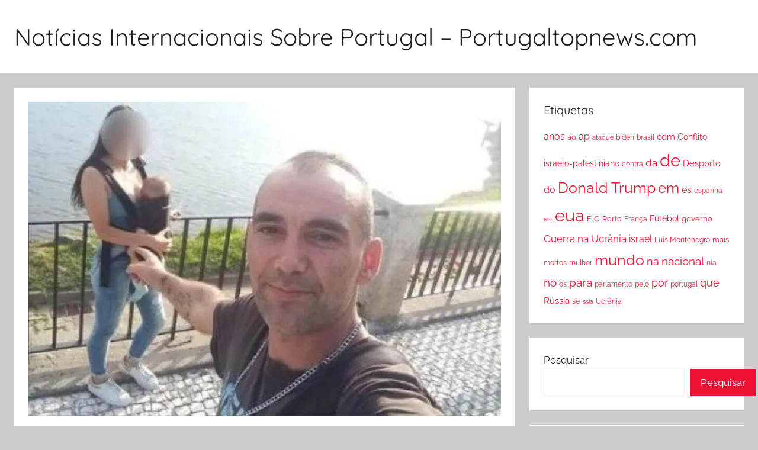

--- FILE ---
content_type: text/html; charset=UTF-8
request_url: https://www.portugaltopnews.com/bebe-esfaqueado-pelo-padrasto-esta-fora-de-perigo.html
body_size: 15719
content:
<!DOCTYPE html>
<html lang="pt-PT">

<head>
<meta charset="UTF-8">
<meta name="viewport" content="width=device-width, initial-scale=1">

<meta name="keywords" content="Notícias Internacionais , Sobre Portugal "/>
<meta name="description" content="Aqui encontra todas as notícias sobre Internacional.Conteúdos, Notícias e Tudo sobre Portugal. Reportagens, entrevistas, breaking news e mais. ">

<link rel="profile" href="https://gmpg.org/xfn/11">

<title>Bebé esfaqueado pelo padrasto está fora de perigo &#8211; Notícias Internacionais Sobre Portugal &#8211; Portugaltopnews.com</title>
<meta name='robots' content='max-image-preview:large' />
<link rel='dns-prefetch' href='//static.addtoany.com' />
<link rel="alternate" type="application/rss+xml" title="Notícias Internacionais Sobre Portugal - Portugaltopnews.com &raquo; Feed" href="https://www.portugaltopnews.com/feed" />
<link rel="alternate" type="application/rss+xml" title="Notícias Internacionais Sobre Portugal - Portugaltopnews.com &raquo; Feed de comentários" href="https://www.portugaltopnews.com/comments/feed" />
<link rel="alternate" type="application/rss+xml" title="Feed de comentários de Notícias Internacionais Sobre Portugal - Portugaltopnews.com &raquo; Bebé esfaqueado pelo padrasto está fora de perigo" href="https://www.portugaltopnews.com/bebe-esfaqueado-pelo-padrasto-esta-fora-de-perigo.html/feed" />
<link rel="alternate" title="oEmbed (JSON)" type="application/json+oembed" href="https://www.portugaltopnews.com/wp-json/oembed/1.0/embed?url=https%3A%2F%2Fwww.portugaltopnews.com%2Fbebe-esfaqueado-pelo-padrasto-esta-fora-de-perigo.html" />
<link rel="alternate" title="oEmbed (XML)" type="text/xml+oembed" href="https://www.portugaltopnews.com/wp-json/oembed/1.0/embed?url=https%3A%2F%2Fwww.portugaltopnews.com%2Fbebe-esfaqueado-pelo-padrasto-esta-fora-de-perigo.html&#038;format=xml" />
<style id='wp-img-auto-sizes-contain-inline-css' type='text/css'>
img:is([sizes=auto i],[sizes^="auto," i]){contain-intrinsic-size:3000px 1500px}
/*# sourceURL=wp-img-auto-sizes-contain-inline-css */
</style>
<link rel='stylesheet' id='donovan-theme-fonts-css' href='https://www.portugaltopnews.com/wp-content/fonts/42e31ce168f1d206d0a7d507b45b836a.css?ver=20201110' type='text/css' media='all' />
<style id='wp-emoji-styles-inline-css' type='text/css'>

	img.wp-smiley, img.emoji {
		display: inline !important;
		border: none !important;
		box-shadow: none !important;
		height: 1em !important;
		width: 1em !important;
		margin: 0 0.07em !important;
		vertical-align: -0.1em !important;
		background: none !important;
		padding: 0 !important;
	}
/*# sourceURL=wp-emoji-styles-inline-css */
</style>
<style id='wp-block-library-inline-css' type='text/css'>
:root{--wp-block-synced-color:#7a00df;--wp-block-synced-color--rgb:122,0,223;--wp-bound-block-color:var(--wp-block-synced-color);--wp-editor-canvas-background:#ddd;--wp-admin-theme-color:#007cba;--wp-admin-theme-color--rgb:0,124,186;--wp-admin-theme-color-darker-10:#006ba1;--wp-admin-theme-color-darker-10--rgb:0,107,160.5;--wp-admin-theme-color-darker-20:#005a87;--wp-admin-theme-color-darker-20--rgb:0,90,135;--wp-admin-border-width-focus:2px}@media (min-resolution:192dpi){:root{--wp-admin-border-width-focus:1.5px}}.wp-element-button{cursor:pointer}:root .has-very-light-gray-background-color{background-color:#eee}:root .has-very-dark-gray-background-color{background-color:#313131}:root .has-very-light-gray-color{color:#eee}:root .has-very-dark-gray-color{color:#313131}:root .has-vivid-green-cyan-to-vivid-cyan-blue-gradient-background{background:linear-gradient(135deg,#00d084,#0693e3)}:root .has-purple-crush-gradient-background{background:linear-gradient(135deg,#34e2e4,#4721fb 50%,#ab1dfe)}:root .has-hazy-dawn-gradient-background{background:linear-gradient(135deg,#faaca8,#dad0ec)}:root .has-subdued-olive-gradient-background{background:linear-gradient(135deg,#fafae1,#67a671)}:root .has-atomic-cream-gradient-background{background:linear-gradient(135deg,#fdd79a,#004a59)}:root .has-nightshade-gradient-background{background:linear-gradient(135deg,#330968,#31cdcf)}:root .has-midnight-gradient-background{background:linear-gradient(135deg,#020381,#2874fc)}:root{--wp--preset--font-size--normal:16px;--wp--preset--font-size--huge:42px}.has-regular-font-size{font-size:1em}.has-larger-font-size{font-size:2.625em}.has-normal-font-size{font-size:var(--wp--preset--font-size--normal)}.has-huge-font-size{font-size:var(--wp--preset--font-size--huge)}.has-text-align-center{text-align:center}.has-text-align-left{text-align:left}.has-text-align-right{text-align:right}.has-fit-text{white-space:nowrap!important}#end-resizable-editor-section{display:none}.aligncenter{clear:both}.items-justified-left{justify-content:flex-start}.items-justified-center{justify-content:center}.items-justified-right{justify-content:flex-end}.items-justified-space-between{justify-content:space-between}.screen-reader-text{border:0;clip-path:inset(50%);height:1px;margin:-1px;overflow:hidden;padding:0;position:absolute;width:1px;word-wrap:normal!important}.screen-reader-text:focus{background-color:#ddd;clip-path:none;color:#444;display:block;font-size:1em;height:auto;left:5px;line-height:normal;padding:15px 23px 14px;text-decoration:none;top:5px;width:auto;z-index:100000}html :where(.has-border-color){border-style:solid}html :where([style*=border-top-color]){border-top-style:solid}html :where([style*=border-right-color]){border-right-style:solid}html :where([style*=border-bottom-color]){border-bottom-style:solid}html :where([style*=border-left-color]){border-left-style:solid}html :where([style*=border-width]){border-style:solid}html :where([style*=border-top-width]){border-top-style:solid}html :where([style*=border-right-width]){border-right-style:solid}html :where([style*=border-bottom-width]){border-bottom-style:solid}html :where([style*=border-left-width]){border-left-style:solid}html :where(img[class*=wp-image-]){height:auto;max-width:100%}:where(figure){margin:0 0 1em}html :where(.is-position-sticky){--wp-admin--admin-bar--position-offset:var(--wp-admin--admin-bar--height,0px)}@media screen and (max-width:600px){html :where(.is-position-sticky){--wp-admin--admin-bar--position-offset:0px}}

/*# sourceURL=wp-block-library-inline-css */
</style><style id='wp-block-archives-inline-css' type='text/css'>
.wp-block-archives{box-sizing:border-box}.wp-block-archives-dropdown label{display:block}
/*# sourceURL=https://www.portugaltopnews.com/wp-includes/blocks/archives/style.min.css */
</style>
<style id='wp-block-heading-inline-css' type='text/css'>
h1:where(.wp-block-heading).has-background,h2:where(.wp-block-heading).has-background,h3:where(.wp-block-heading).has-background,h4:where(.wp-block-heading).has-background,h5:where(.wp-block-heading).has-background,h6:where(.wp-block-heading).has-background{padding:1.25em 2.375em}h1.has-text-align-left[style*=writing-mode]:where([style*=vertical-lr]),h1.has-text-align-right[style*=writing-mode]:where([style*=vertical-rl]),h2.has-text-align-left[style*=writing-mode]:where([style*=vertical-lr]),h2.has-text-align-right[style*=writing-mode]:where([style*=vertical-rl]),h3.has-text-align-left[style*=writing-mode]:where([style*=vertical-lr]),h3.has-text-align-right[style*=writing-mode]:where([style*=vertical-rl]),h4.has-text-align-left[style*=writing-mode]:where([style*=vertical-lr]),h4.has-text-align-right[style*=writing-mode]:where([style*=vertical-rl]),h5.has-text-align-left[style*=writing-mode]:where([style*=vertical-lr]),h5.has-text-align-right[style*=writing-mode]:where([style*=vertical-rl]),h6.has-text-align-left[style*=writing-mode]:where([style*=vertical-lr]),h6.has-text-align-right[style*=writing-mode]:where([style*=vertical-rl]){rotate:180deg}
/*# sourceURL=https://www.portugaltopnews.com/wp-includes/blocks/heading/style.min.css */
</style>
<style id='wp-block-latest-posts-inline-css' type='text/css'>
.wp-block-latest-posts{box-sizing:border-box}.wp-block-latest-posts.alignleft{margin-right:2em}.wp-block-latest-posts.alignright{margin-left:2em}.wp-block-latest-posts.wp-block-latest-posts__list{list-style:none}.wp-block-latest-posts.wp-block-latest-posts__list li{clear:both;overflow-wrap:break-word}.wp-block-latest-posts.is-grid{display:flex;flex-wrap:wrap}.wp-block-latest-posts.is-grid li{margin:0 1.25em 1.25em 0;width:100%}@media (min-width:600px){.wp-block-latest-posts.columns-2 li{width:calc(50% - .625em)}.wp-block-latest-posts.columns-2 li:nth-child(2n){margin-right:0}.wp-block-latest-posts.columns-3 li{width:calc(33.33333% - .83333em)}.wp-block-latest-posts.columns-3 li:nth-child(3n){margin-right:0}.wp-block-latest-posts.columns-4 li{width:calc(25% - .9375em)}.wp-block-latest-posts.columns-4 li:nth-child(4n){margin-right:0}.wp-block-latest-posts.columns-5 li{width:calc(20% - 1em)}.wp-block-latest-posts.columns-5 li:nth-child(5n){margin-right:0}.wp-block-latest-posts.columns-6 li{width:calc(16.66667% - 1.04167em)}.wp-block-latest-posts.columns-6 li:nth-child(6n){margin-right:0}}:root :where(.wp-block-latest-posts.is-grid){padding:0}:root :where(.wp-block-latest-posts.wp-block-latest-posts__list){padding-left:0}.wp-block-latest-posts__post-author,.wp-block-latest-posts__post-date{display:block;font-size:.8125em}.wp-block-latest-posts__post-excerpt,.wp-block-latest-posts__post-full-content{margin-bottom:1em;margin-top:.5em}.wp-block-latest-posts__featured-image a{display:inline-block}.wp-block-latest-posts__featured-image img{height:auto;max-width:100%;width:auto}.wp-block-latest-posts__featured-image.alignleft{float:left;margin-right:1em}.wp-block-latest-posts__featured-image.alignright{float:right;margin-left:1em}.wp-block-latest-posts__featured-image.aligncenter{margin-bottom:1em;text-align:center}
/*# sourceURL=https://www.portugaltopnews.com/wp-includes/blocks/latest-posts/style.min.css */
</style>
<style id='wp-block-search-inline-css' type='text/css'>
.wp-block-search__button{margin-left:10px;word-break:normal}.wp-block-search__button.has-icon{line-height:0}.wp-block-search__button svg{height:1.25em;min-height:24px;min-width:24px;width:1.25em;fill:currentColor;vertical-align:text-bottom}:where(.wp-block-search__button){border:1px solid #ccc;padding:6px 10px}.wp-block-search__inside-wrapper{display:flex;flex:auto;flex-wrap:nowrap;max-width:100%}.wp-block-search__label{width:100%}.wp-block-search.wp-block-search__button-only .wp-block-search__button{box-sizing:border-box;display:flex;flex-shrink:0;justify-content:center;margin-left:0;max-width:100%}.wp-block-search.wp-block-search__button-only .wp-block-search__inside-wrapper{min-width:0!important;transition-property:width}.wp-block-search.wp-block-search__button-only .wp-block-search__input{flex-basis:100%;transition-duration:.3s}.wp-block-search.wp-block-search__button-only.wp-block-search__searchfield-hidden,.wp-block-search.wp-block-search__button-only.wp-block-search__searchfield-hidden .wp-block-search__inside-wrapper{overflow:hidden}.wp-block-search.wp-block-search__button-only.wp-block-search__searchfield-hidden .wp-block-search__input{border-left-width:0!important;border-right-width:0!important;flex-basis:0;flex-grow:0;margin:0;min-width:0!important;padding-left:0!important;padding-right:0!important;width:0!important}:where(.wp-block-search__input){appearance:none;border:1px solid #949494;flex-grow:1;font-family:inherit;font-size:inherit;font-style:inherit;font-weight:inherit;letter-spacing:inherit;line-height:inherit;margin-left:0;margin-right:0;min-width:3rem;padding:8px;text-decoration:unset!important;text-transform:inherit}:where(.wp-block-search__button-inside .wp-block-search__inside-wrapper){background-color:#fff;border:1px solid #949494;box-sizing:border-box;padding:4px}:where(.wp-block-search__button-inside .wp-block-search__inside-wrapper) .wp-block-search__input{border:none;border-radius:0;padding:0 4px}:where(.wp-block-search__button-inside .wp-block-search__inside-wrapper) .wp-block-search__input:focus{outline:none}:where(.wp-block-search__button-inside .wp-block-search__inside-wrapper) :where(.wp-block-search__button){padding:4px 8px}.wp-block-search.aligncenter .wp-block-search__inside-wrapper{margin:auto}.wp-block[data-align=right] .wp-block-search.wp-block-search__button-only .wp-block-search__inside-wrapper{float:right}
/*# sourceURL=https://www.portugaltopnews.com/wp-includes/blocks/search/style.min.css */
</style>
<style id='wp-block-group-inline-css' type='text/css'>
.wp-block-group{box-sizing:border-box}:where(.wp-block-group.wp-block-group-is-layout-constrained){position:relative}
/*# sourceURL=https://www.portugaltopnews.com/wp-includes/blocks/group/style.min.css */
</style>
<style id='global-styles-inline-css' type='text/css'>
:root{--wp--preset--aspect-ratio--square: 1;--wp--preset--aspect-ratio--4-3: 4/3;--wp--preset--aspect-ratio--3-4: 3/4;--wp--preset--aspect-ratio--3-2: 3/2;--wp--preset--aspect-ratio--2-3: 2/3;--wp--preset--aspect-ratio--16-9: 16/9;--wp--preset--aspect-ratio--9-16: 9/16;--wp--preset--color--black: #000000;--wp--preset--color--cyan-bluish-gray: #abb8c3;--wp--preset--color--white: #ffffff;--wp--preset--color--pale-pink: #f78da7;--wp--preset--color--vivid-red: #cf2e2e;--wp--preset--color--luminous-vivid-orange: #ff6900;--wp--preset--color--luminous-vivid-amber: #fcb900;--wp--preset--color--light-green-cyan: #7bdcb5;--wp--preset--color--vivid-green-cyan: #00d084;--wp--preset--color--pale-cyan-blue: #8ed1fc;--wp--preset--color--vivid-cyan-blue: #0693e3;--wp--preset--color--vivid-purple: #9b51e0;--wp--preset--color--primary: #ee1133;--wp--preset--color--secondary: #d5001a;--wp--preset--color--tertiary: #bb0000;--wp--preset--color--accent: #1153ee;--wp--preset--color--highlight: #eedc11;--wp--preset--color--light-gray: #f2f2f2;--wp--preset--color--gray: #666666;--wp--preset--color--dark-gray: #202020;--wp--preset--gradient--vivid-cyan-blue-to-vivid-purple: linear-gradient(135deg,rgb(6,147,227) 0%,rgb(155,81,224) 100%);--wp--preset--gradient--light-green-cyan-to-vivid-green-cyan: linear-gradient(135deg,rgb(122,220,180) 0%,rgb(0,208,130) 100%);--wp--preset--gradient--luminous-vivid-amber-to-luminous-vivid-orange: linear-gradient(135deg,rgb(252,185,0) 0%,rgb(255,105,0) 100%);--wp--preset--gradient--luminous-vivid-orange-to-vivid-red: linear-gradient(135deg,rgb(255,105,0) 0%,rgb(207,46,46) 100%);--wp--preset--gradient--very-light-gray-to-cyan-bluish-gray: linear-gradient(135deg,rgb(238,238,238) 0%,rgb(169,184,195) 100%);--wp--preset--gradient--cool-to-warm-spectrum: linear-gradient(135deg,rgb(74,234,220) 0%,rgb(151,120,209) 20%,rgb(207,42,186) 40%,rgb(238,44,130) 60%,rgb(251,105,98) 80%,rgb(254,248,76) 100%);--wp--preset--gradient--blush-light-purple: linear-gradient(135deg,rgb(255,206,236) 0%,rgb(152,150,240) 100%);--wp--preset--gradient--blush-bordeaux: linear-gradient(135deg,rgb(254,205,165) 0%,rgb(254,45,45) 50%,rgb(107,0,62) 100%);--wp--preset--gradient--luminous-dusk: linear-gradient(135deg,rgb(255,203,112) 0%,rgb(199,81,192) 50%,rgb(65,88,208) 100%);--wp--preset--gradient--pale-ocean: linear-gradient(135deg,rgb(255,245,203) 0%,rgb(182,227,212) 50%,rgb(51,167,181) 100%);--wp--preset--gradient--electric-grass: linear-gradient(135deg,rgb(202,248,128) 0%,rgb(113,206,126) 100%);--wp--preset--gradient--midnight: linear-gradient(135deg,rgb(2,3,129) 0%,rgb(40,116,252) 100%);--wp--preset--font-size--small: 13px;--wp--preset--font-size--medium: 20px;--wp--preset--font-size--large: 36px;--wp--preset--font-size--x-large: 42px;--wp--preset--spacing--20: 0.44rem;--wp--preset--spacing--30: 0.67rem;--wp--preset--spacing--40: 1rem;--wp--preset--spacing--50: 1.5rem;--wp--preset--spacing--60: 2.25rem;--wp--preset--spacing--70: 3.38rem;--wp--preset--spacing--80: 5.06rem;--wp--preset--shadow--natural: 6px 6px 9px rgba(0, 0, 0, 0.2);--wp--preset--shadow--deep: 12px 12px 50px rgba(0, 0, 0, 0.4);--wp--preset--shadow--sharp: 6px 6px 0px rgba(0, 0, 0, 0.2);--wp--preset--shadow--outlined: 6px 6px 0px -3px rgb(255, 255, 255), 6px 6px rgb(0, 0, 0);--wp--preset--shadow--crisp: 6px 6px 0px rgb(0, 0, 0);}:where(.is-layout-flex){gap: 0.5em;}:where(.is-layout-grid){gap: 0.5em;}body .is-layout-flex{display: flex;}.is-layout-flex{flex-wrap: wrap;align-items: center;}.is-layout-flex > :is(*, div){margin: 0;}body .is-layout-grid{display: grid;}.is-layout-grid > :is(*, div){margin: 0;}:where(.wp-block-columns.is-layout-flex){gap: 2em;}:where(.wp-block-columns.is-layout-grid){gap: 2em;}:where(.wp-block-post-template.is-layout-flex){gap: 1.25em;}:where(.wp-block-post-template.is-layout-grid){gap: 1.25em;}.has-black-color{color: var(--wp--preset--color--black) !important;}.has-cyan-bluish-gray-color{color: var(--wp--preset--color--cyan-bluish-gray) !important;}.has-white-color{color: var(--wp--preset--color--white) !important;}.has-pale-pink-color{color: var(--wp--preset--color--pale-pink) !important;}.has-vivid-red-color{color: var(--wp--preset--color--vivid-red) !important;}.has-luminous-vivid-orange-color{color: var(--wp--preset--color--luminous-vivid-orange) !important;}.has-luminous-vivid-amber-color{color: var(--wp--preset--color--luminous-vivid-amber) !important;}.has-light-green-cyan-color{color: var(--wp--preset--color--light-green-cyan) !important;}.has-vivid-green-cyan-color{color: var(--wp--preset--color--vivid-green-cyan) !important;}.has-pale-cyan-blue-color{color: var(--wp--preset--color--pale-cyan-blue) !important;}.has-vivid-cyan-blue-color{color: var(--wp--preset--color--vivid-cyan-blue) !important;}.has-vivid-purple-color{color: var(--wp--preset--color--vivid-purple) !important;}.has-black-background-color{background-color: var(--wp--preset--color--black) !important;}.has-cyan-bluish-gray-background-color{background-color: var(--wp--preset--color--cyan-bluish-gray) !important;}.has-white-background-color{background-color: var(--wp--preset--color--white) !important;}.has-pale-pink-background-color{background-color: var(--wp--preset--color--pale-pink) !important;}.has-vivid-red-background-color{background-color: var(--wp--preset--color--vivid-red) !important;}.has-luminous-vivid-orange-background-color{background-color: var(--wp--preset--color--luminous-vivid-orange) !important;}.has-luminous-vivid-amber-background-color{background-color: var(--wp--preset--color--luminous-vivid-amber) !important;}.has-light-green-cyan-background-color{background-color: var(--wp--preset--color--light-green-cyan) !important;}.has-vivid-green-cyan-background-color{background-color: var(--wp--preset--color--vivid-green-cyan) !important;}.has-pale-cyan-blue-background-color{background-color: var(--wp--preset--color--pale-cyan-blue) !important;}.has-vivid-cyan-blue-background-color{background-color: var(--wp--preset--color--vivid-cyan-blue) !important;}.has-vivid-purple-background-color{background-color: var(--wp--preset--color--vivid-purple) !important;}.has-black-border-color{border-color: var(--wp--preset--color--black) !important;}.has-cyan-bluish-gray-border-color{border-color: var(--wp--preset--color--cyan-bluish-gray) !important;}.has-white-border-color{border-color: var(--wp--preset--color--white) !important;}.has-pale-pink-border-color{border-color: var(--wp--preset--color--pale-pink) !important;}.has-vivid-red-border-color{border-color: var(--wp--preset--color--vivid-red) !important;}.has-luminous-vivid-orange-border-color{border-color: var(--wp--preset--color--luminous-vivid-orange) !important;}.has-luminous-vivid-amber-border-color{border-color: var(--wp--preset--color--luminous-vivid-amber) !important;}.has-light-green-cyan-border-color{border-color: var(--wp--preset--color--light-green-cyan) !important;}.has-vivid-green-cyan-border-color{border-color: var(--wp--preset--color--vivid-green-cyan) !important;}.has-pale-cyan-blue-border-color{border-color: var(--wp--preset--color--pale-cyan-blue) !important;}.has-vivid-cyan-blue-border-color{border-color: var(--wp--preset--color--vivid-cyan-blue) !important;}.has-vivid-purple-border-color{border-color: var(--wp--preset--color--vivid-purple) !important;}.has-vivid-cyan-blue-to-vivid-purple-gradient-background{background: var(--wp--preset--gradient--vivid-cyan-blue-to-vivid-purple) !important;}.has-light-green-cyan-to-vivid-green-cyan-gradient-background{background: var(--wp--preset--gradient--light-green-cyan-to-vivid-green-cyan) !important;}.has-luminous-vivid-amber-to-luminous-vivid-orange-gradient-background{background: var(--wp--preset--gradient--luminous-vivid-amber-to-luminous-vivid-orange) !important;}.has-luminous-vivid-orange-to-vivid-red-gradient-background{background: var(--wp--preset--gradient--luminous-vivid-orange-to-vivid-red) !important;}.has-very-light-gray-to-cyan-bluish-gray-gradient-background{background: var(--wp--preset--gradient--very-light-gray-to-cyan-bluish-gray) !important;}.has-cool-to-warm-spectrum-gradient-background{background: var(--wp--preset--gradient--cool-to-warm-spectrum) !important;}.has-blush-light-purple-gradient-background{background: var(--wp--preset--gradient--blush-light-purple) !important;}.has-blush-bordeaux-gradient-background{background: var(--wp--preset--gradient--blush-bordeaux) !important;}.has-luminous-dusk-gradient-background{background: var(--wp--preset--gradient--luminous-dusk) !important;}.has-pale-ocean-gradient-background{background: var(--wp--preset--gradient--pale-ocean) !important;}.has-electric-grass-gradient-background{background: var(--wp--preset--gradient--electric-grass) !important;}.has-midnight-gradient-background{background: var(--wp--preset--gradient--midnight) !important;}.has-small-font-size{font-size: var(--wp--preset--font-size--small) !important;}.has-medium-font-size{font-size: var(--wp--preset--font-size--medium) !important;}.has-large-font-size{font-size: var(--wp--preset--font-size--large) !important;}.has-x-large-font-size{font-size: var(--wp--preset--font-size--x-large) !important;}
/*# sourceURL=global-styles-inline-css */
</style>

<style id='classic-theme-styles-inline-css' type='text/css'>
/*! This file is auto-generated */
.wp-block-button__link{color:#fff;background-color:#32373c;border-radius:9999px;box-shadow:none;text-decoration:none;padding:calc(.667em + 2px) calc(1.333em + 2px);font-size:1.125em}.wp-block-file__button{background:#32373c;color:#fff;text-decoration:none}
/*# sourceURL=/wp-includes/css/classic-themes.min.css */
</style>
<link rel='stylesheet' id='email-subscribers-css' href='https://www.portugaltopnews.com/wp-content/plugins/email-subscribers/lite/public/css/email-subscribers-public.css?ver=5.3.18' type='text/css' media='all' />
<link rel='stylesheet' id='donovan-stylesheet-css' href='https://www.portugaltopnews.com/wp-content/themes/donovan/style.css?ver=1.8.6' type='text/css' media='all' />
<link rel='stylesheet' id='addtoany-css' href='https://www.portugaltopnews.com/wp-content/plugins/add-to-any/addtoany.min.css?ver=1.16' type='text/css' media='all' />
<script type="text/javascript" id="addtoany-core-js-before">
/* <![CDATA[ */
window.a2a_config=window.a2a_config||{};a2a_config.callbacks=[];a2a_config.overlays=[];a2a_config.templates={};a2a_localize = {
	Share: "Partilhar",
	Save: "Guardar",
	Subscribe: "Subscrever",
	Email: "Email",
	Bookmark: "Marcador",
	ShowAll: "Mostrar tudo",
	ShowLess: "Mostrar menos",
	FindServices: "Procurar serviço(s)",
	FindAnyServiceToAddTo: "Encontrar rapidamente qualquer serviço para",
	PoweredBy: "Serviço fornecido por",
	ShareViaEmail: "Share via email",
	SubscribeViaEmail: "Subscribe via email",
	BookmarkInYourBrowser: "Adicionar marcador",
	BookmarkInstructions: "Press Ctrl+D or \u2318+D to bookmark this page",
	AddToYourFavorites: "Adicionar aos favoritos",
	SendFromWebOrProgram: "Send from any email address or email program",
	EmailProgram: "Email program",
	More: "More&#8230;",
	ThanksForSharing: "Thanks for sharing!",
	ThanksForFollowing: "Thanks for following!"
};


//# sourceURL=addtoany-core-js-before
/* ]]> */
</script>
<script type="text/javascript" async src="https://static.addtoany.com/menu/page.js" id="addtoany-core-js"></script>
<script type="text/javascript" src="https://www.portugaltopnews.com/wp-includes/js/jquery/jquery.min.js?ver=3.7.1" id="jquery-core-js"></script>
<script type="text/javascript" src="https://www.portugaltopnews.com/wp-includes/js/jquery/jquery-migrate.min.js?ver=3.4.1" id="jquery-migrate-js"></script>
<script type="text/javascript" async src="https://www.portugaltopnews.com/wp-content/plugins/add-to-any/addtoany.min.js?ver=1.1" id="addtoany-jquery-js"></script>
<script type="text/javascript" src="https://www.portugaltopnews.com/wp-content/themes/donovan/assets/js/svgxuse.min.js?ver=1.2.6" id="svgxuse-js"></script>
<link rel="https://api.w.org/" href="https://www.portugaltopnews.com/wp-json/" /><link rel="alternate" title="JSON" type="application/json" href="https://www.portugaltopnews.com/wp-json/wp/v2/posts/2121" /><link rel="EditURI" type="application/rsd+xml" title="RSD" href="https://www.portugaltopnews.com/xmlrpc.php?rsd" />
<meta name="generator" content="WordPress 6.9" />
<link rel="canonical" href="https://www.portugaltopnews.com/bebe-esfaqueado-pelo-padrasto-esta-fora-de-perigo.html" />
<link rel='shortlink' href='https://www.portugaltopnews.com/?p=2121' />
<link rel="pingback" href="https://www.portugaltopnews.com/xmlrpc.php">
</head>

<body class="wp-singular post-template-default single single-post postid-2121 single-format-standard wp-embed-responsive wp-theme-donovan blog-grid-layout">

	<div id="page" class="site">
		<a class="skip-link screen-reader-text" href="#content">Saltar para o conteúdo</a>

		
		
		<header id="masthead" class="site-header clearfix" role="banner">

			<div class="header-main container clearfix">

				<div id="logo" class="site-branding clearfix">

										
			<p class="site-title"><a href="https://www.portugaltopnews.com/" rel="home">Notícias Internacionais Sobre Portugal &#8211; Portugaltopnews.com</a></p>

							
				</div><!-- .site-branding -->

				
			</div><!-- .header-main -->

			


			
			
		</header><!-- #masthead -->

		
		<div id="content" class="site-content container">

			








			
			

	<div id="primary" class="content-area">
		<main id="main" class="site-main">

		
<article id="post-2121" class="post-2121 post type-post status-publish format-standard has-post-thumbnail hentry category-noticias tag-danger tag-detach tag-infant tag-stab-and-wound tag-stepfather">

	
			<div class="post-image">
				<img width="906" height="602" src="https://www.portugaltopnews.com/wp-content/uploads/2023/11/Bebe-esfaqueado-pelo-padrasto-esta-fora-de-perigo.jpg" class="attachment-post-thumbnail size-post-thumbnail wp-post-image" alt="" decoding="async" fetchpriority="high" srcset="https://www.portugaltopnews.com/wp-content/uploads/2023/11/Bebe-esfaqueado-pelo-padrasto-esta-fora-de-perigo.jpg 906w, https://www.portugaltopnews.com/wp-content/uploads/2023/11/Bebe-esfaqueado-pelo-padrasto-esta-fora-de-perigo-300x199.jpg 300w, https://www.portugaltopnews.com/wp-content/uploads/2023/11/Bebe-esfaqueado-pelo-padrasto-esta-fora-de-perigo-768x510.jpg 768w" sizes="(max-width: 906px) 100vw, 906px" />			</div>

			
	<div class="post-content">

		<header class="entry-header">

			<h1 class="entry-title">Bebé esfaqueado pelo padrasto está fora de perigo</h1>
			<div class="entry-meta post-details"><span class="posted-on meta-date">Publicado em <a href="https://www.portugaltopnews.com/bebe-esfaqueado-pelo-padrasto-esta-fora-de-perigo.html" rel="bookmark"><time class="entry-date published" datetime="2023-11-28T01:56:31+00:00">28 de Novembro, 2023</time><time class="updated" datetime="2023-11-28T01:57:29+00:00">28 de Novembro, 2023</time></a></span><span class="posted-by meta-author"> por <span class="author vcard"><a class="url fn n" href="https://www.portugaltopnews.com/author/ptnews6689" title="Ver todos os artigos de Admins" rel="author">Admins</a></span></span></div>
		</header><!-- .entry-header -->

		<div class="entry-content clearfix">

			<p>A mãe continua internada nos cuidados intensivos mas com quadro clínico estável. Padrasto está em prisão preventiva.</p>
<div class="post-body-container in-viewport">
<div class="post-body">
<p>Mateus, o bebé de sete meses que foi violentamente agredido com cinco facadas no tórax e no abdómen desferidas pelo padrasto, de 37 anos de idade, na madrugada da passada sexta-feira, em Vila Nova das Patas, concelho de Mirandela, está a recuperar &#8220;favoravelmente com um bom prognóstico&#8221;, adianta fonte hospitalar, depois de submetido a intervenção cirúrgica urgente no hospital de São João, no Porto.</p>
<p>A mesma fonte revela que o bebé já foi retirado do ventilador, mas tem ainda um longo processo de recuperação pela frente.</p>
<p>Joana Morais, a mãe de Mateus, igualmente agredida com seis facadas pelo atual companheiro, continua internada nos cuidados intensivos do hospital de Bragança, estando ainda ventilada. &#8220;O quadro clínico ainda é considerado grave, mas estável&#8221;, adianta fonte hospitalar.</p>
<p>Rúben Fraga, com antecedentes criminais ligados ao tráfico e consumo de droga, foi detido pela GNR de Mirandela, quando ainda tinha na sua posse a arma branca utilizada nas agressões e posteriormente entregue à Polícia Judiciária. Depois de presente ao juiz de instrução criminal do tribunal de Mirandela, na tarde de sexta-feira, foi-lhe decretada prisão preventiva, recolhendo ao estabelecimento prisional de Bragança.</p>
<p>Joana, com apenas 19 anos de idade, e Rúben Fraga tinham iniciado a relação há pouco mais de dois meses e viviam na casa da família do novo companheiro.</p>
<p>Mateus Santiago é fruto de uma outra relação com outro companheiro com quem Joana chegou a viver em Vila Nova de Foz Côa. Mas, ainda antes do nascimento do bebé, a relação terminou e Joana foi viver para casa dos seus pais adotivos, na freguesia de Carvalhais (Mirandela), de onde saiu para morar com Rúben Fraga.</p>
</div>
</div>
<div class="post-body-container in-viewport">
<div class="post-body">
<h2>Discussão entre o casal</h2>
</div>
</div>
<div class="post-body-container in-viewport">
<div class="post-body">
<p>A tragédia aconteceu na madrugada de sexta-feira, ao que tudo indica, resultante de uma acesa discussão entre o casal, da qual se desconhecem as razões.</p>
<p>Às 23,59 horas, a GNR de Mirandela recebeu uma chamada de um vizinho, alertando para uma discussão violenta entre um casal.</p>
<p>Duas patrulhas deslocaram-se ao local e depararam-se com o agressor na varanda da habitação, munido de uma arma branca e com o bebé nos seus braços coberto de sangue.</p>
<p>Apesar dos apelos dos militares, o agressor não se mostrou recetivo a abrir a porta de casa, pelo que tiveram de recorrer à força para entrar, arrombando a porta.</p>
<p>Depois de alguma resistência, os militares acabaram por manietar o indivíduo, que foi detido, e de seguida prestaram os primeiros socorros ao bebé até à chegada dos bombeiros e equipas médicas.</p>
<p>“Na minha vida profissional de 20 anos, nunca tinha visto uma criança num estado tão grave”, confessou o comandante dos bombeiros de Mirandela, Luís Carlos Soares.</p>
<p>Também a mãe do bebé sofreu ferimentos graves. “Estava no exterior, numa rua, próximo da habitação”, conta o comandante da corporação. Tinha seis facadas na zona do tórax e do abdómen, confirmou ao JN fonte hospitalar, alegadamente provocados pela arma branca utilizada por Rúben Fraga.</p>
<div>
<div class="pub-wrapper">
<div></div>
</div>
</div>
<p>O bebé foi evacuado pelo helicóptero do INEM, sediado em Macedo de Cavaleiros, para o hospital de São João, no Porto.</p>
<p>Joana Morais, a mãe do bebé, foi transportada para a unidade de cuidados intensivos do hospital de Bragança.</p>
<p>Também a mãe do agressor, que mora no mesmo prédio, necessitou de tratamento hospitalar por ter contraído uma entorse num pé, depois de uma queda nas escadas, mas teve alta poucas horas depois.</p>
<p>O próprio agressor foi transportado ao hospital de Mirandela para ser assistido, por apresentar algumas escoriações. Teve alta, durante a madrugada e foi entregue aos inspetores da PJ de Vila Real, a quem cabe agora a investigação do caso.</p>
</div>
</div>
<div class="addtoany_share_save_container addtoany_content addtoany_content_bottom"><div class="a2a_kit a2a_kit_size_32 addtoany_list" data-a2a-url="https://www.portugaltopnews.com/bebe-esfaqueado-pelo-padrasto-esta-fora-de-perigo.html" data-a2a-title="Bebé esfaqueado pelo padrasto está fora de perigo"><a class="a2a_button_facebook" href="https://www.addtoany.com/add_to/facebook?linkurl=https%3A%2F%2Fwww.portugaltopnews.com%2Fbebe-esfaqueado-pelo-padrasto-esta-fora-de-perigo.html&amp;linkname=Beb%C3%A9%20esfaqueado%20pelo%20padrasto%20est%C3%A1%20fora%20de%20perigo" title="Facebook" rel="nofollow noopener" target="_blank"></a><a class="a2a_button_twitter" href="https://www.addtoany.com/add_to/twitter?linkurl=https%3A%2F%2Fwww.portugaltopnews.com%2Fbebe-esfaqueado-pelo-padrasto-esta-fora-de-perigo.html&amp;linkname=Beb%C3%A9%20esfaqueado%20pelo%20padrasto%20est%C3%A1%20fora%20de%20perigo" title="Twitter" rel="nofollow noopener" target="_blank"></a><a class="a2a_button_email" href="https://www.addtoany.com/add_to/email?linkurl=https%3A%2F%2Fwww.portugaltopnews.com%2Fbebe-esfaqueado-pelo-padrasto-esta-fora-de-perigo.html&amp;linkname=Beb%C3%A9%20esfaqueado%20pelo%20padrasto%20est%C3%A1%20fora%20de%20perigo" title="Email" rel="nofollow noopener" target="_blank"></a><a class="a2a_dd addtoany_share_save addtoany_share" href="https://www.addtoany.com/share"></a></div></div>
			
		</div><!-- .entry-content -->

		
	</div><!-- .post-content -->

	<footer class="entry-footer post-details">
		<div class="entry-categories"> <svg class="icon icon-category" aria-hidden="true" role="img"> <use xlink:href="https://www.portugaltopnews.com/wp-content/themes/donovan/assets/icons/genericons-neue.svg#category"></use> </svg><a href="https://www.portugaltopnews.com/category/noticias" rel="category tag">Notícias</a></div>
			<div class="entry-tags clearfix">
				<svg class="icon icon-tag" aria-hidden="true" role="img"> <use xlink:href="https://www.portugaltopnews.com/wp-content/themes/donovan/assets/icons/genericons-neue.svg#tag"></use> </svg><a href="https://www.portugaltopnews.com/tag/danger" rel="tag">Danger</a>, <a href="https://www.portugaltopnews.com/tag/detach" rel="tag">detach</a>, <a href="https://www.portugaltopnews.com/tag/infant" rel="tag">infant</a>, <a href="https://www.portugaltopnews.com/tag/stab-and-wound" rel="tag">Stab and wound</a>, <a href="https://www.portugaltopnews.com/tag/stepfather" rel="tag">stepfather</a>			</div><!-- .entry-tags -->

				</footer><!-- .entry-footer -->

</article>

	<nav class="navigation post-navigation" aria-label="Artigos">
		<h2 class="screen-reader-text">Navegação de artigos</h2>
		<div class="nav-links"><div class="nav-previous"><a href="https://www.portugaltopnews.com/25-mulheres-assassinadas-em-portugal-desde-o-inicio-do-ano.html" rel="prev"><span class="nav-link-text">Artigo anterior</span><h3 class="entry-title">25 mulheres assassinadas em Portugal desde o início do ano</h3></a></div><div class="nav-next"><a href="https://www.portugaltopnews.com/regiao-de-lisboa-alentejo-e-algarve-sob-aviso-amarelo-na-quinta-feira-por-causa-da-chuva.html" rel="next"><span class="nav-link-text">Artigo seguinte</span><h3 class="entry-title">Região de Lisboa, Alentejo e Algarve sob aviso amarelo na quinta-feira por causa da chuva</h3></a></div></div>
	</nav>
<div id="comments" class="comments-area">

		<div id="respond" class="comment-respond">
		<h3 id="reply-title" class="comment-reply-title">Deixe um comentário <small><a rel="nofollow" id="cancel-comment-reply-link" href="/bebe-esfaqueado-pelo-padrasto-esta-fora-de-perigo.html#respond" style="display:none;">Cancelar resposta</a></small></h3><form action="https://www.portugaltopnews.com/wp-comments-post.php" method="post" id="commentform" class="comment-form"><p class="comment-notes"><span id="email-notes">O seu endereço de email não será publicado.</span> <span class="required-field-message">Campos obrigatórios marcados com <span class="required">*</span></span></p><p class="comment-form-comment"><label for="comment">Comentário <span class="required">*</span></label> <textarea id="comment" name="comment" cols="45" rows="8" maxlength="65525" required></textarea></p><p class="comment-form-author"><label for="author">Nome <span class="required">*</span></label> <input id="author" name="author" type="text" value="" size="30" maxlength="245" autocomplete="name" required /></p>
<p class="comment-form-email"><label for="email">Email <span class="required">*</span></label> <input id="email" name="email" type="email" value="" size="30" maxlength="100" aria-describedby="email-notes" autocomplete="email" required /></p>
<p class="comment-form-url"><label for="url">Site</label> <input id="url" name="url" type="url" value="" size="30" maxlength="200" autocomplete="url" /></p>
<p class="comment-form-cookies-consent"><input id="wp-comment-cookies-consent" name="wp-comment-cookies-consent" type="checkbox" value="yes" /> <label for="wp-comment-cookies-consent">Guardar o meu nome, email e site neste navegador para a próxima vez que eu comentar.</label></p>
<div class="g-recaptcha" style="transform: scale(0.9); -webkit-transform: scale(0.9); transform-origin: 0 0; -webkit-transform-origin: 0 0;" data-sitekey="6LeikTwrAAAAANP7vPfF6Hh4KAauYHcT2Gqu8IS8"></div><script src='https://www.google.com/recaptcha/api.js?ver=1.30' id='wpcaptcha-recaptcha-js'></script><p class="form-submit"><input name="submit" type="submit" id="submit" class="submit" value="Publicar comentário" /> <input type='hidden' name='comment_post_ID' value='2121' id='comment_post_ID' />
<input type='hidden' name='comment_parent' id='comment_parent' value='0' />
</p></form>	</div><!-- #respond -->
	
</div><!-- #comments -->

		</main><!-- #main -->
	</div><!-- #primary -->


	<section id="secondary" class="sidebar widget-area clearfix" role="complementary">

		<section id="tag_cloud-2" class="widget widget_tag_cloud"><h4 class="widget-title">Etiquetas</h4><div class="tagcloud"><a href="https://www.portugaltopnews.com/tag/anos" class="tag-cloud-link tag-link-110 tag-link-position-1" style="font-size: 11.698113207547pt;" aria-label="anos (16 itens)">anos</a>
<a href="https://www.portugaltopnews.com/tag/ao" class="tag-cloud-link tag-link-116 tag-link-position-2" style="font-size: 9.7169811320755pt;" aria-label="ao (11 itens)">ao</a>
<a href="https://www.portugaltopnews.com/tag/ap" class="tag-cloud-link tag-link-107 tag-link-position-3" style="font-size: 12.094339622642pt;" aria-label="ap (17 itens)">ap</a>
<a href="https://www.portugaltopnews.com/tag/ataque" class="tag-cloud-link tag-link-122 tag-link-position-4" style="font-size: 8pt;" aria-label="ataque (8 itens)">ataque</a>
<a href="https://www.portugaltopnews.com/tag/biden" class="tag-cloud-link tag-link-217 tag-link-position-5" style="font-size: 8.6603773584906pt;" aria-label="biden (9 itens)">biden</a>
<a href="https://www.portugaltopnews.com/tag/brasil" class="tag-cloud-link tag-link-364 tag-link-position-6" style="font-size: 9.188679245283pt;" aria-label="brasil (10 itens)">brasil</a>
<a href="https://www.portugaltopnews.com/tag/com" class="tag-cloud-link tag-link-248 tag-link-position-7" style="font-size: 11.301886792453pt;" aria-label="com (15 itens)">com</a>
<a href="https://www.portugaltopnews.com/tag/conflito-israelo-palestiniano" class="tag-cloud-link tag-link-1165 tag-link-position-8" style="font-size: 10.641509433962pt;" aria-label="Conflito israelo-palestiniano (13 itens)">Conflito israelo-palestiniano</a>
<a href="https://www.portugaltopnews.com/tag/contra" class="tag-cloud-link tag-link-211 tag-link-position-9" style="font-size: 8.6603773584906pt;" aria-label="contra (9 itens)">contra</a>
<a href="https://www.portugaltopnews.com/tag/da" class="tag-cloud-link tag-link-177 tag-link-position-10" style="font-size: 12.622641509434pt;" aria-label="da (19 itens)">da</a>
<a href="https://www.portugaltopnews.com/tag/de" class="tag-cloud-link tag-link-106 tag-link-position-11" style="font-size: 22pt;" aria-label="de (101 itens)">de</a>
<a href="https://www.portugaltopnews.com/tag/desporto" class="tag-cloud-link tag-link-2187 tag-link-position-12" style="font-size: 11.037735849057pt;" aria-label="Desporto (14 itens)">Desporto</a>
<a href="https://www.portugaltopnews.com/tag/do" class="tag-cloud-link tag-link-172 tag-link-position-13" style="font-size: 12.094339622642pt;" aria-label="do (17 itens)">do</a>
<a href="https://www.portugaltopnews.com/tag/donald-trump" class="tag-cloud-link tag-link-1205 tag-link-position-14" style="font-size: 18.433962264151pt;" aria-label="Donald Trump (54 itens)">Donald Trump</a>
<a href="https://www.portugaltopnews.com/tag/em" class="tag-cloud-link tag-link-152 tag-link-position-15" style="font-size: 18.169811320755pt;" aria-label="em (51 itens)">em</a>
<a href="https://www.portugaltopnews.com/tag/es" class="tag-cloud-link tag-link-320 tag-link-position-16" style="font-size: 12.358490566038pt;" aria-label="es (18 itens)">es</a>
<a href="https://www.portugaltopnews.com/tag/espanha" class="tag-cloud-link tag-link-492 tag-link-position-17" style="font-size: 8.6603773584906pt;" aria-label="espanha (9 itens)">espanha</a>
<a href="https://www.portugaltopnews.com/tag/est" class="tag-cloud-link tag-link-390 tag-link-position-18" style="font-size: 8pt;" aria-label="est (8 itens)">est</a>
<a href="https://www.portugaltopnews.com/tag/eua" class="tag-cloud-link tag-link-185 tag-link-position-19" style="font-size: 21.735849056604pt;" aria-label="eua (97 itens)">eua</a>
<a href="https://www.portugaltopnews.com/tag/f-c-porto" class="tag-cloud-link tag-link-1084 tag-link-position-20" style="font-size: 10.11320754717pt;" aria-label="F. C. Porto (12 itens)">F. C. Porto</a>
<a href="https://www.portugaltopnews.com/tag/franca" class="tag-cloud-link tag-link-1382 tag-link-position-21" style="font-size: 8.6603773584906pt;" aria-label="França (9 itens)">França</a>
<a href="https://www.portugaltopnews.com/tag/futebol" class="tag-cloud-link tag-link-1174 tag-link-position-22" style="font-size: 10.641509433962pt;" aria-label="Futebol (13 itens)">Futebol</a>
<a href="https://www.portugaltopnews.com/tag/governo" class="tag-cloud-link tag-link-398 tag-link-position-23" style="font-size: 9.7169811320755pt;" aria-label="governo (11 itens)">governo</a>
<a href="https://www.portugaltopnews.com/tag/guerra-na-ucrania" class="tag-cloud-link tag-link-1160 tag-link-position-24" style="font-size: 12.622641509434pt;" aria-label="Guerra na Ucrânia (19 itens)">Guerra na Ucrânia</a>
<a href="https://www.portugaltopnews.com/tag/israel" class="tag-cloud-link tag-link-55 tag-link-position-25" style="font-size: 11.698113207547pt;" aria-label="israel (16 itens)">israel</a>
<a href="https://www.portugaltopnews.com/tag/luis-montenegro" class="tag-cloud-link tag-link-1114 tag-link-position-26" style="font-size: 9.188679245283pt;" aria-label="Luís Montenegro (10 itens)">Luís Montenegro</a>
<a href="https://www.portugaltopnews.com/tag/mais" class="tag-cloud-link tag-link-47 tag-link-position-27" style="font-size: 9.7169811320755pt;" aria-label="mais (11 itens)">mais</a>
<a href="https://www.portugaltopnews.com/tag/mortos" class="tag-cloud-link tag-link-237 tag-link-position-28" style="font-size: 8.6603773584906pt;" aria-label="mortos (9 itens)">mortos</a>
<a href="https://www.portugaltopnews.com/tag/mulher" class="tag-cloud-link tag-link-41 tag-link-position-29" style="font-size: 9.188679245283pt;" aria-label="mulher (10 itens)">mulher</a>
<a href="https://www.portugaltopnews.com/tag/mundo" class="tag-cloud-link tag-link-559 tag-link-position-30" style="font-size: 18.698113207547pt;" aria-label="mundo (56 itens)">mundo</a>
<a href="https://www.portugaltopnews.com/tag/na" class="tag-cloud-link tag-link-37 tag-link-position-31" style="font-size: 13.679245283019pt;" aria-label="na (23 itens)">na</a>
<a href="https://www.portugaltopnews.com/tag/nacional" class="tag-cloud-link tag-link-1880 tag-link-position-32" style="font-size: 14.339622641509pt;" aria-label="nacional (26 itens)">nacional</a>
<a href="https://www.portugaltopnews.com/tag/nia" class="tag-cloud-link tag-link-128 tag-link-position-33" style="font-size: 8.6603773584906pt;" aria-label="nia (9 itens)">nia</a>
<a href="https://www.portugaltopnews.com/tag/no" class="tag-cloud-link tag-link-143 tag-link-position-34" style="font-size: 14.075471698113pt;" aria-label="no (25 itens)">no</a>
<a href="https://www.portugaltopnews.com/tag/os" class="tag-cloud-link tag-link-394 tag-link-position-35" style="font-size: 8.6603773584906pt;" aria-label="os (9 itens)">os</a>
<a href="https://www.portugaltopnews.com/tag/para" class="tag-cloud-link tag-link-124 tag-link-position-36" style="font-size: 14.075471698113pt;" aria-label="para (25 itens)">para</a>
<a href="https://www.portugaltopnews.com/tag/parlamento" class="tag-cloud-link tag-link-173 tag-link-position-37" style="font-size: 8.6603773584906pt;" aria-label="parlamento (9 itens)">parlamento</a>
<a href="https://www.portugaltopnews.com/tag/pelo" class="tag-cloud-link tag-link-19 tag-link-position-38" style="font-size: 9.188679245283pt;" aria-label="pelo (10 itens)">pelo</a>
<a href="https://www.portugaltopnews.com/tag/por" class="tag-cloud-link tag-link-151 tag-link-position-39" style="font-size: 13.415094339623pt;" aria-label="por (22 itens)">por</a>
<a href="https://www.portugaltopnews.com/tag/portugal" class="tag-cloud-link tag-link-790 tag-link-position-40" style="font-size: 9.188679245283pt;" aria-label="portugal (10 itens)">portugal</a>
<a href="https://www.portugaltopnews.com/tag/que" class="tag-cloud-link tag-link-219 tag-link-position-41" style="font-size: 13.150943396226pt;" aria-label="que (21 itens)">que</a>
<a href="https://www.portugaltopnews.com/tag/russia" class="tag-cloud-link tag-link-1159 tag-link-position-42" style="font-size: 11.301886792453pt;" aria-label="Rússia (15 itens)">Rússia</a>
<a href="https://www.portugaltopnews.com/tag/se" class="tag-cloud-link tag-link-407 tag-link-position-43" style="font-size: 10.11320754717pt;" aria-label="se (12 itens)">se</a>
<a href="https://www.portugaltopnews.com/tag/ssia" class="tag-cloud-link tag-link-130 tag-link-position-44" style="font-size: 8pt;" aria-label="ssia (8 itens)">ssia</a>
<a href="https://www.portugaltopnews.com/tag/ucrania" class="tag-cloud-link tag-link-1833 tag-link-position-45" style="font-size: 8.6603773584906pt;" aria-label="Ucrânia (9 itens)">Ucrânia</a></div>
</section><section id="block-2" class="widget widget_block widget_search"><form role="search" method="get" action="https://www.portugaltopnews.com/" class="wp-block-search__button-outside wp-block-search__text-button wp-block-search"    ><label class="wp-block-search__label" for="wp-block-search__input-1" >Pesquisar</label><div class="wp-block-search__inside-wrapper" ><input class="wp-block-search__input" id="wp-block-search__input-1" placeholder="" value="" type="search" name="s" required /><button aria-label="Pesquisar" class="wp-block-search__button wp-element-button" type="submit" >Pesquisar</button></div></form></section><section id="block-3" class="widget widget_block"><div class="wp-block-group"><div class="wp-block-group__inner-container is-layout-flow wp-block-group-is-layout-flow"><h2 class="wp-block-heading">Artigos recentes</h2><ul class="wp-block-latest-posts__list wp-block-latest-posts"><li><a class="wp-block-latest-posts__post-title" href="https://www.portugaltopnews.com/justica-nega-rececao-de-proposta-da-ordem-dos-advogados-sobre-oficiosos.html">Justiça nega receção de proposta da Ordem dos Advogados sobre oficiosos</a></li>
<li><a class="wp-block-latest-posts__post-title" href="https://www.portugaltopnews.com/nas-proximas-horas-a-precipitacao-sera-forte-mais-de-700-ocorrencias-e-familia-realojada-em-oeiras.html">&#8220;Nas próximas horas a precipitação será forte&#8221;: Mais de 700 ocorrências e família realojada em Oeiras</a></li>
<li><a class="wp-block-latest-posts__post-title" href="https://www.portugaltopnews.com/dragao-recupera-o-folego-e-mantem-pedalada-no-topo.html">Dragão recupera o fôlego e mantém pedalada no topo</a></li>
<li><a class="wp-block-latest-posts__post-title" href="https://www.portugaltopnews.com/antonio-salvador-deixa-recados-na-gala-legiao-de-ouro-e-pede-compromisso-absoluto.html">António Salvador deixa recados na Gala Legião de Ouro e pede &#8220;compromisso absoluto&#8221;</a></li>
<li><a class="wp-block-latest-posts__post-title" href="https://www.portugaltopnews.com/ministro-do-interior-russo-esta-em-havana-para-reunioes-com-dirigentes-cubanos.html">Ministro do Interior russo está em Havana para reuniões com dirigentes cubanos</a></li>
</ul></div></div></section><section id="block-5" class="widget widget_block"><div class="wp-block-group"><div class="wp-block-group__inner-container is-layout-flow wp-block-group-is-layout-flow"><h2 class="wp-block-heading">Arquivo</h2><ul class="wp-block-archives-list wp-block-archives">	<li><a href='https://www.portugaltopnews.com/2026/01'>Janeiro 2026</a></li>
	<li><a href='https://www.portugaltopnews.com/2025/12'>Dezembro 2025</a></li>
	<li><a href='https://www.portugaltopnews.com/2025/11'>Novembro 2025</a></li>
	<li><a href='https://www.portugaltopnews.com/2025/10'>Outubro 2025</a></li>
	<li><a href='https://www.portugaltopnews.com/2025/09'>Setembro 2025</a></li>
	<li><a href='https://www.portugaltopnews.com/2025/08'>Agosto 2025</a></li>
	<li><a href='https://www.portugaltopnews.com/2025/07'>Julho 2025</a></li>
	<li><a href='https://www.portugaltopnews.com/2025/06'>Junho 2025</a></li>
	<li><a href='https://www.portugaltopnews.com/2025/05'>Maio 2025</a></li>
	<li><a href='https://www.portugaltopnews.com/2025/04'>Abril 2025</a></li>
	<li><a href='https://www.portugaltopnews.com/2025/03'>Março 2025</a></li>
	<li><a href='https://www.portugaltopnews.com/2025/02'>Fevereiro 2025</a></li>
	<li><a href='https://www.portugaltopnews.com/2025/01'>Janeiro 2025</a></li>
	<li><a href='https://www.portugaltopnews.com/2024/12'>Dezembro 2024</a></li>
	<li><a href='https://www.portugaltopnews.com/2024/11'>Novembro 2024</a></li>
	<li><a href='https://www.portugaltopnews.com/2024/10'>Outubro 2024</a></li>
	<li><a href='https://www.portugaltopnews.com/2024/09'>Setembro 2024</a></li>
	<li><a href='https://www.portugaltopnews.com/2024/08'>Agosto 2024</a></li>
	<li><a href='https://www.portugaltopnews.com/2024/07'>Julho 2024</a></li>
	<li><a href='https://www.portugaltopnews.com/2024/06'>Junho 2024</a></li>
	<li><a href='https://www.portugaltopnews.com/2024/05'>Maio 2024</a></li>
	<li><a href='https://www.portugaltopnews.com/2024/04'>Abril 2024</a></li>
	<li><a href='https://www.portugaltopnews.com/2024/03'>Março 2024</a></li>
	<li><a href='https://www.portugaltopnews.com/2024/02'>Fevereiro 2024</a></li>
	<li><a href='https://www.portugaltopnews.com/2024/01'>Janeiro 2024</a></li>
	<li><a href='https://www.portugaltopnews.com/2023/12'>Dezembro 2023</a></li>
	<li><a href='https://www.portugaltopnews.com/2023/11'>Novembro 2023</a></li>
	<li><a href='https://www.portugaltopnews.com/2023/10'>Outubro 2023</a></li>
	<li><a href='https://www.portugaltopnews.com/2023/09'>Setembro 2023</a></li>
	<li><a href='https://www.portugaltopnews.com/2023/08'>Agosto 2023</a></li>
	<li><a href='https://www.portugaltopnews.com/2023/07'>Julho 2023</a></li>
	<li><a href='https://www.portugaltopnews.com/2023/06'>Junho 2023</a></li>
	<li><a href='https://www.portugaltopnews.com/2023/05'>Maio 2023</a></li>
	<li><a href='https://www.portugaltopnews.com/2023/04'>Abril 2023</a></li>
	<li><a href='https://www.portugaltopnews.com/2023/03'>Março 2023</a></li>
	<li><a href='https://www.portugaltopnews.com/2023/02'>Fevereiro 2023</a></li>
	<li><a href='https://www.portugaltopnews.com/2023/01'>Janeiro 2023</a></li>
	<li><a href='https://www.portugaltopnews.com/2022/12'>Dezembro 2022</a></li>
	<li><a href='https://www.portugaltopnews.com/2022/11'>Novembro 2022</a></li>
	<li><a href='https://www.portugaltopnews.com/2022/10'>Outubro 2022</a></li>
	<li><a href='https://www.portugaltopnews.com/2022/09'>Setembro 2022</a></li>
	<li><a href='https://www.portugaltopnews.com/2022/08'>Agosto 2022</a></li>
	<li><a href='https://www.portugaltopnews.com/2022/07'>Julho 2022</a></li>
	<li><a href='https://www.portugaltopnews.com/2022/06'>Junho 2022</a></li>
</ul></div></div></section><section id="email-subscribers-form-2" class="widget widget_email-subscribers-form"><div class="emaillist" id="es_form_f0-n1"><form action="/bebe-esfaqueado-pelo-padrasto-esta-fora-de-perigo.html#es_form_f0-n1" method="post" class="es_subscription_form es_shortcode_form " id="es_subscription_form_697ea28c5ccae" data-source="ig-es"><div class="es-field-wrap"><label>Email*<br /><input class="es_required_field es_txt_email ig_es_form_field_email" type="email" name="esfpx_email" value="" placeholder="" required="required" /></label></div><input type="hidden" name="esfpx_form_id" value="0" /><input type="hidden" name="es" value="subscribe" />
			<input type="hidden" name="esfpx_es_form_identifier" value="f0-n1" />
			<input type="hidden" name="esfpx_es_email_page" value="2121" />
			<input type="hidden" name="esfpx_es_email_page_url" value="https://www.portugaltopnews.com/bebe-esfaqueado-pelo-padrasto-esta-fora-de-perigo.html" />
			<input type="hidden" name="esfpx_status" value="Unconfirmed" />
			<input type="hidden" name="esfpx_es-subscribe" id="es-subscribe-697ea28c5ccae" value="a2132685f6" />
			<label style="position:absolute;top:-99999px;left:-99999px;z-index:-99;"><input type="email" name="esfpx_es_hp_email" class="es_required_field" tabindex="-1" autocomplete="-1" value="" /></label><input type="submit" name="submit" class="es_subscription_form_submit es_submit_button es_textbox_button" id="es_subscription_form_submit_697ea28c5ccae" value="Subscribe" /><span class="es_spinner_image" id="spinner-image"><img src="https://www.portugaltopnews.com/wp-content/plugins/email-subscribers/lite/public/images/spinner.gif" alt="Loading" /></span></form><span class="es_subscription_message " id="es_subscription_message_697ea28c5ccae"></span></div></section>
	</section><!-- #secondary -->


	</div><!-- #content -->

	
	<div id="footer" class="footer-wrap">

		<footer id="colophon" class="site-footer container clearfix" role="contentinfo">

			
			<div id="footer-line" class="site-info">
								
		<span class="credit-link">
			Powered  by <a href="https://www.portugaltopnews.com/" target="_blank" rel="dofollow">Portugaltopnews.com</a>.		</span>

					</div><!-- .site-info -->

		</footer><!-- #colophon -->

	</div>

</div><!-- #page -->

<script type="speculationrules">
{"prefetch":[{"source":"document","where":{"and":[{"href_matches":"/*"},{"not":{"href_matches":["/wp-*.php","/wp-admin/*","/wp-content/uploads/*","/wp-content/*","/wp-content/plugins/*","/wp-content/themes/donovan/*","/*\\?(.+)"]}},{"not":{"selector_matches":"a[rel~=\"nofollow\"]"}},{"not":{"selector_matches":".no-prefetch, .no-prefetch a"}}]},"eagerness":"conservative"}]}
</script>
<script type="text/javascript" id="email-subscribers-js-extra">
/* <![CDATA[ */
var es_data = {"messages":{"es_empty_email_notice":"Please enter email address","es_rate_limit_notice":"You need to wait for sometime before subscribing again","es_single_optin_success_message":"Successfully Subscribed.","es_email_exists_notice":"Email Address already exists!","es_unexpected_error_notice":"Oops.. Unexpected error occurred.","es_invalid_email_notice":"Invalid email address","es_try_later_notice":"Please try after some time"},"es_ajax_url":"https://www.portugaltopnews.com/wp-admin/admin-ajax.php"};
//# sourceURL=email-subscribers-js-extra
/* ]]> */
</script>
<script type="text/javascript" src="https://www.portugaltopnews.com/wp-content/plugins/email-subscribers/lite/public/js/email-subscribers-public.js?ver=5.3.18" id="email-subscribers-js"></script>
<script type="text/javascript" src="https://www.portugaltopnews.com/wp-includes/js/comment-reply.min.js?ver=6.9" id="comment-reply-js" async="async" data-wp-strategy="async" fetchpriority="low"></script>
<script id="wp-emoji-settings" type="application/json">
{"baseUrl":"https://s.w.org/images/core/emoji/17.0.2/72x72/","ext":".png","svgUrl":"https://s.w.org/images/core/emoji/17.0.2/svg/","svgExt":".svg","source":{"concatemoji":"https://www.portugaltopnews.com/wp-includes/js/wp-emoji-release.min.js?ver=6.9"}}
</script>
<script type="module">
/* <![CDATA[ */
/*! This file is auto-generated */
const a=JSON.parse(document.getElementById("wp-emoji-settings").textContent),o=(window._wpemojiSettings=a,"wpEmojiSettingsSupports"),s=["flag","emoji"];function i(e){try{var t={supportTests:e,timestamp:(new Date).valueOf()};sessionStorage.setItem(o,JSON.stringify(t))}catch(e){}}function c(e,t,n){e.clearRect(0,0,e.canvas.width,e.canvas.height),e.fillText(t,0,0);t=new Uint32Array(e.getImageData(0,0,e.canvas.width,e.canvas.height).data);e.clearRect(0,0,e.canvas.width,e.canvas.height),e.fillText(n,0,0);const a=new Uint32Array(e.getImageData(0,0,e.canvas.width,e.canvas.height).data);return t.every((e,t)=>e===a[t])}function p(e,t){e.clearRect(0,0,e.canvas.width,e.canvas.height),e.fillText(t,0,0);var n=e.getImageData(16,16,1,1);for(let e=0;e<n.data.length;e++)if(0!==n.data[e])return!1;return!0}function u(e,t,n,a){switch(t){case"flag":return n(e,"\ud83c\udff3\ufe0f\u200d\u26a7\ufe0f","\ud83c\udff3\ufe0f\u200b\u26a7\ufe0f")?!1:!n(e,"\ud83c\udde8\ud83c\uddf6","\ud83c\udde8\u200b\ud83c\uddf6")&&!n(e,"\ud83c\udff4\udb40\udc67\udb40\udc62\udb40\udc65\udb40\udc6e\udb40\udc67\udb40\udc7f","\ud83c\udff4\u200b\udb40\udc67\u200b\udb40\udc62\u200b\udb40\udc65\u200b\udb40\udc6e\u200b\udb40\udc67\u200b\udb40\udc7f");case"emoji":return!a(e,"\ud83e\u1fac8")}return!1}function f(e,t,n,a){let r;const o=(r="undefined"!=typeof WorkerGlobalScope&&self instanceof WorkerGlobalScope?new OffscreenCanvas(300,150):document.createElement("canvas")).getContext("2d",{willReadFrequently:!0}),s=(o.textBaseline="top",o.font="600 32px Arial",{});return e.forEach(e=>{s[e]=t(o,e,n,a)}),s}function r(e){var t=document.createElement("script");t.src=e,t.defer=!0,document.head.appendChild(t)}a.supports={everything:!0,everythingExceptFlag:!0},new Promise(t=>{let n=function(){try{var e=JSON.parse(sessionStorage.getItem(o));if("object"==typeof e&&"number"==typeof e.timestamp&&(new Date).valueOf()<e.timestamp+604800&&"object"==typeof e.supportTests)return e.supportTests}catch(e){}return null}();if(!n){if("undefined"!=typeof Worker&&"undefined"!=typeof OffscreenCanvas&&"undefined"!=typeof URL&&URL.createObjectURL&&"undefined"!=typeof Blob)try{var e="postMessage("+f.toString()+"("+[JSON.stringify(s),u.toString(),c.toString(),p.toString()].join(",")+"));",a=new Blob([e],{type:"text/javascript"});const r=new Worker(URL.createObjectURL(a),{name:"wpTestEmojiSupports"});return void(r.onmessage=e=>{i(n=e.data),r.terminate(),t(n)})}catch(e){}i(n=f(s,u,c,p))}t(n)}).then(e=>{for(const n in e)a.supports[n]=e[n],a.supports.everything=a.supports.everything&&a.supports[n],"flag"!==n&&(a.supports.everythingExceptFlag=a.supports.everythingExceptFlag&&a.supports[n]);var t;a.supports.everythingExceptFlag=a.supports.everythingExceptFlag&&!a.supports.flag,a.supports.everything||((t=a.source||{}).concatemoji?r(t.concatemoji):t.wpemoji&&t.twemoji&&(r(t.twemoji),r(t.wpemoji)))});
//# sourceURL=https://www.portugaltopnews.com/wp-includes/js/wp-emoji-loader.min.js
/* ]]> */
</script>

<script defer src="https://static.cloudflareinsights.com/beacon.min.js/vcd15cbe7772f49c399c6a5babf22c1241717689176015" integrity="sha512-ZpsOmlRQV6y907TI0dKBHq9Md29nnaEIPlkf84rnaERnq6zvWvPUqr2ft8M1aS28oN72PdrCzSjY4U6VaAw1EQ==" data-cf-beacon='{"version":"2024.11.0","token":"4331178541e14a7d946dc49d2f660a83","r":1,"server_timing":{"name":{"cfCacheStatus":true,"cfEdge":true,"cfExtPri":true,"cfL4":true,"cfOrigin":true,"cfSpeedBrain":true},"location_startswith":null}}' crossorigin="anonymous"></script>
</body>
</html>

 <tr><td>
     
 <a rel="dofollow" href="https://www.avenger-boots.com">Avenger Boots</a>  |
 <a rel="dofollow" href="https://www.mephisto--shoes.com">Mephisto Shoes</a>  |
 <a rel="dofollow" href="https://www.keen--canada.com">Keen Canada</a>  |
 <a rel="dofollow" href="https://www.obozboots.com">Oboz Boots</a>  |
 <a rel="dofollow" href="https://www.chippewa--boots.com">Chippewa Boots</a>  |


<a rel="dofollow" href="https://www.marcjacobs--canada.com">Marc Jacobs Canada</a>  |
 <a rel="dofollow" href="https://www.born--shoes.com">Born Shoes</a>  |
<a rel="dofollow" href="https://www.munro--shoes.com">Munro Shoes</a> | 
 <a rel="dofollow" href="https://www.toryburchoutlet--online.com">Tory Burch Outlet </a>  |

 <a rel="dofollow" href="https://www.drew--shoes.com">Drew Shoes</a>  | 
<a rel="dofollow" href="https://www.whitemountain--shoes.com">White Mountain Shoes</a> |
<a rel="dofollow" href="https://www.nordacecanada.com">Nordace Canada</a>  |
<a rel="dofollow" href="https://www.brunt-boots.com">Brunt Boots</a>  |
<a rel="dofollow" href="https://www.redback--boots.com">Redback Boots</a>  |

<a rel="dofollow" href="https://www.mizmooz-canada.com">Miz Mooz Canada</a>  |
 <a rel="dofollow" href="https://www.nordashoes.com">Norda Shoes</a>  |
 <a rel="dofollow" href="https://www.losaltos-boots.com">Los Altos Boots</a>  |   
 <a rel="dofollow" href="https://www.horsepower-boots.com">Horse Power Boots</a>  |
 <a rel="dofollow" href="https://www.codyjames-boots.com">Cody James Boots</a>  |     
          
 <a rel="dofollow" href="https://www.aloha-shoes.com">Aloha Shoes</a>  |
 <a rel="dofollow" href="https://www.johnfluevog-shoes.com">John Fluevog Shoes</a>  |
 <a rel="dofollow" href="https://www.atlas--schuhe.com">Atlas Schuhe</a>  |
 <a rel="dofollow" href="https://www.hartjes-schoenen.com">Hartjes Schoenen</a>  |    
 <a rel="dofollow" href="https://www.hoffman-boots.com">Hoffman Boots</a>  |

 <a rel="dofollow" href="https://www.truman-boots.com">Truman Boots</a>  |
 <a rel="dofollow" href="https://www.schuhebaer.com">Baer Schuhe</a>  |
 <a rel="dofollow" href="https://www.strathberry-handbags.com">Strathberry Handbags</a>  |
 <a rel="dofollow" href="https://www.snipes-schuhe.com">Snipe Schuhe</a>  |
 <a rel="dofollow" href="https://www.munich-zapatillas.com">Munich Zapatillas</a>  |

 <a rel="dofollow" href="https://www.bootsbates.com">Bates Boots</a>  |
 <a rel="dofollow" href="https://www.keen-outlet.net">Keen Outlet </a>  |   
 <a rel="dofollow" href="https://www.dolcevita-boots.com">Dolce Vita Boots</a>  |
 <a rel="dofollow" href="https://www.zeba-shoes.com">Zeba Shoes</a>  |
 <a rel="dofollow" href="https://www.georgia--boot.com">Georgia Boot</a>  |

 <a rel="dofollow" href="https://www.kizikshoes-canada.com">Kizik Shoes Canada </a> |
 <a rel="dofollow" href="https://www.propet--shoes.com">Propet Shoes</a>  |
 <a rel="dofollow" href="https://www.haix-boots.com">Haix Boots</a>  | 
 <a rel="dofollow" href="https://www.samedelman-boots.com">Sam Edelman Boots</a> |
 <a rel="dofollow" href="https://www.durango--boots.com">Durango Boots</a>  |

 <a rel="dofollow" href="https://www.copenhagenschuhe-de.com">Copenhagen Schuhe</a>  |


 <a rel="dofollow" href="https://www.liebeskind-taschen.com">Liebeskind Taschen</a>  |

 <a rel="dofollow" href="https://www.drcomfort-shoes.com">Dr. Comfort Shoes</a>  |

 <a rel="dofollow" href="https://www.bajio--sunglasses.com">Bajio Sunglasses</a>  |

 <a rel="dofollow" href="https://www.picardtaschen.com">Picard Taschen</a>  |
 
 
 
</table>

</div>  
  

<!-- Dynamic page generated in 0.560 seconds. -->
<!-- Cached page generated by WP-Super-Cache on 2026-02-01 00:47:08 -->

<!-- super cache -->

--- FILE ---
content_type: text/html; charset=utf-8
request_url: https://www.google.com/recaptcha/api2/anchor?ar=1&k=6LeikTwrAAAAANP7vPfF6Hh4KAauYHcT2Gqu8IS8&co=aHR0cHM6Ly93d3cucG9ydHVnYWx0b3BuZXdzLmNvbTo0NDM.&hl=en&v=N67nZn4AqZkNcbeMu4prBgzg&size=normal&anchor-ms=20000&execute-ms=30000&cb=39ixchz1naud
body_size: 49394
content:
<!DOCTYPE HTML><html dir="ltr" lang="en"><head><meta http-equiv="Content-Type" content="text/html; charset=UTF-8">
<meta http-equiv="X-UA-Compatible" content="IE=edge">
<title>reCAPTCHA</title>
<style type="text/css">
/* cyrillic-ext */
@font-face {
  font-family: 'Roboto';
  font-style: normal;
  font-weight: 400;
  font-stretch: 100%;
  src: url(//fonts.gstatic.com/s/roboto/v48/KFO7CnqEu92Fr1ME7kSn66aGLdTylUAMa3GUBHMdazTgWw.woff2) format('woff2');
  unicode-range: U+0460-052F, U+1C80-1C8A, U+20B4, U+2DE0-2DFF, U+A640-A69F, U+FE2E-FE2F;
}
/* cyrillic */
@font-face {
  font-family: 'Roboto';
  font-style: normal;
  font-weight: 400;
  font-stretch: 100%;
  src: url(//fonts.gstatic.com/s/roboto/v48/KFO7CnqEu92Fr1ME7kSn66aGLdTylUAMa3iUBHMdazTgWw.woff2) format('woff2');
  unicode-range: U+0301, U+0400-045F, U+0490-0491, U+04B0-04B1, U+2116;
}
/* greek-ext */
@font-face {
  font-family: 'Roboto';
  font-style: normal;
  font-weight: 400;
  font-stretch: 100%;
  src: url(//fonts.gstatic.com/s/roboto/v48/KFO7CnqEu92Fr1ME7kSn66aGLdTylUAMa3CUBHMdazTgWw.woff2) format('woff2');
  unicode-range: U+1F00-1FFF;
}
/* greek */
@font-face {
  font-family: 'Roboto';
  font-style: normal;
  font-weight: 400;
  font-stretch: 100%;
  src: url(//fonts.gstatic.com/s/roboto/v48/KFO7CnqEu92Fr1ME7kSn66aGLdTylUAMa3-UBHMdazTgWw.woff2) format('woff2');
  unicode-range: U+0370-0377, U+037A-037F, U+0384-038A, U+038C, U+038E-03A1, U+03A3-03FF;
}
/* math */
@font-face {
  font-family: 'Roboto';
  font-style: normal;
  font-weight: 400;
  font-stretch: 100%;
  src: url(//fonts.gstatic.com/s/roboto/v48/KFO7CnqEu92Fr1ME7kSn66aGLdTylUAMawCUBHMdazTgWw.woff2) format('woff2');
  unicode-range: U+0302-0303, U+0305, U+0307-0308, U+0310, U+0312, U+0315, U+031A, U+0326-0327, U+032C, U+032F-0330, U+0332-0333, U+0338, U+033A, U+0346, U+034D, U+0391-03A1, U+03A3-03A9, U+03B1-03C9, U+03D1, U+03D5-03D6, U+03F0-03F1, U+03F4-03F5, U+2016-2017, U+2034-2038, U+203C, U+2040, U+2043, U+2047, U+2050, U+2057, U+205F, U+2070-2071, U+2074-208E, U+2090-209C, U+20D0-20DC, U+20E1, U+20E5-20EF, U+2100-2112, U+2114-2115, U+2117-2121, U+2123-214F, U+2190, U+2192, U+2194-21AE, U+21B0-21E5, U+21F1-21F2, U+21F4-2211, U+2213-2214, U+2216-22FF, U+2308-230B, U+2310, U+2319, U+231C-2321, U+2336-237A, U+237C, U+2395, U+239B-23B7, U+23D0, U+23DC-23E1, U+2474-2475, U+25AF, U+25B3, U+25B7, U+25BD, U+25C1, U+25CA, U+25CC, U+25FB, U+266D-266F, U+27C0-27FF, U+2900-2AFF, U+2B0E-2B11, U+2B30-2B4C, U+2BFE, U+3030, U+FF5B, U+FF5D, U+1D400-1D7FF, U+1EE00-1EEFF;
}
/* symbols */
@font-face {
  font-family: 'Roboto';
  font-style: normal;
  font-weight: 400;
  font-stretch: 100%;
  src: url(//fonts.gstatic.com/s/roboto/v48/KFO7CnqEu92Fr1ME7kSn66aGLdTylUAMaxKUBHMdazTgWw.woff2) format('woff2');
  unicode-range: U+0001-000C, U+000E-001F, U+007F-009F, U+20DD-20E0, U+20E2-20E4, U+2150-218F, U+2190, U+2192, U+2194-2199, U+21AF, U+21E6-21F0, U+21F3, U+2218-2219, U+2299, U+22C4-22C6, U+2300-243F, U+2440-244A, U+2460-24FF, U+25A0-27BF, U+2800-28FF, U+2921-2922, U+2981, U+29BF, U+29EB, U+2B00-2BFF, U+4DC0-4DFF, U+FFF9-FFFB, U+10140-1018E, U+10190-1019C, U+101A0, U+101D0-101FD, U+102E0-102FB, U+10E60-10E7E, U+1D2C0-1D2D3, U+1D2E0-1D37F, U+1F000-1F0FF, U+1F100-1F1AD, U+1F1E6-1F1FF, U+1F30D-1F30F, U+1F315, U+1F31C, U+1F31E, U+1F320-1F32C, U+1F336, U+1F378, U+1F37D, U+1F382, U+1F393-1F39F, U+1F3A7-1F3A8, U+1F3AC-1F3AF, U+1F3C2, U+1F3C4-1F3C6, U+1F3CA-1F3CE, U+1F3D4-1F3E0, U+1F3ED, U+1F3F1-1F3F3, U+1F3F5-1F3F7, U+1F408, U+1F415, U+1F41F, U+1F426, U+1F43F, U+1F441-1F442, U+1F444, U+1F446-1F449, U+1F44C-1F44E, U+1F453, U+1F46A, U+1F47D, U+1F4A3, U+1F4B0, U+1F4B3, U+1F4B9, U+1F4BB, U+1F4BF, U+1F4C8-1F4CB, U+1F4D6, U+1F4DA, U+1F4DF, U+1F4E3-1F4E6, U+1F4EA-1F4ED, U+1F4F7, U+1F4F9-1F4FB, U+1F4FD-1F4FE, U+1F503, U+1F507-1F50B, U+1F50D, U+1F512-1F513, U+1F53E-1F54A, U+1F54F-1F5FA, U+1F610, U+1F650-1F67F, U+1F687, U+1F68D, U+1F691, U+1F694, U+1F698, U+1F6AD, U+1F6B2, U+1F6B9-1F6BA, U+1F6BC, U+1F6C6-1F6CF, U+1F6D3-1F6D7, U+1F6E0-1F6EA, U+1F6F0-1F6F3, U+1F6F7-1F6FC, U+1F700-1F7FF, U+1F800-1F80B, U+1F810-1F847, U+1F850-1F859, U+1F860-1F887, U+1F890-1F8AD, U+1F8B0-1F8BB, U+1F8C0-1F8C1, U+1F900-1F90B, U+1F93B, U+1F946, U+1F984, U+1F996, U+1F9E9, U+1FA00-1FA6F, U+1FA70-1FA7C, U+1FA80-1FA89, U+1FA8F-1FAC6, U+1FACE-1FADC, U+1FADF-1FAE9, U+1FAF0-1FAF8, U+1FB00-1FBFF;
}
/* vietnamese */
@font-face {
  font-family: 'Roboto';
  font-style: normal;
  font-weight: 400;
  font-stretch: 100%;
  src: url(//fonts.gstatic.com/s/roboto/v48/KFO7CnqEu92Fr1ME7kSn66aGLdTylUAMa3OUBHMdazTgWw.woff2) format('woff2');
  unicode-range: U+0102-0103, U+0110-0111, U+0128-0129, U+0168-0169, U+01A0-01A1, U+01AF-01B0, U+0300-0301, U+0303-0304, U+0308-0309, U+0323, U+0329, U+1EA0-1EF9, U+20AB;
}
/* latin-ext */
@font-face {
  font-family: 'Roboto';
  font-style: normal;
  font-weight: 400;
  font-stretch: 100%;
  src: url(//fonts.gstatic.com/s/roboto/v48/KFO7CnqEu92Fr1ME7kSn66aGLdTylUAMa3KUBHMdazTgWw.woff2) format('woff2');
  unicode-range: U+0100-02BA, U+02BD-02C5, U+02C7-02CC, U+02CE-02D7, U+02DD-02FF, U+0304, U+0308, U+0329, U+1D00-1DBF, U+1E00-1E9F, U+1EF2-1EFF, U+2020, U+20A0-20AB, U+20AD-20C0, U+2113, U+2C60-2C7F, U+A720-A7FF;
}
/* latin */
@font-face {
  font-family: 'Roboto';
  font-style: normal;
  font-weight: 400;
  font-stretch: 100%;
  src: url(//fonts.gstatic.com/s/roboto/v48/KFO7CnqEu92Fr1ME7kSn66aGLdTylUAMa3yUBHMdazQ.woff2) format('woff2');
  unicode-range: U+0000-00FF, U+0131, U+0152-0153, U+02BB-02BC, U+02C6, U+02DA, U+02DC, U+0304, U+0308, U+0329, U+2000-206F, U+20AC, U+2122, U+2191, U+2193, U+2212, U+2215, U+FEFF, U+FFFD;
}
/* cyrillic-ext */
@font-face {
  font-family: 'Roboto';
  font-style: normal;
  font-weight: 500;
  font-stretch: 100%;
  src: url(//fonts.gstatic.com/s/roboto/v48/KFO7CnqEu92Fr1ME7kSn66aGLdTylUAMa3GUBHMdazTgWw.woff2) format('woff2');
  unicode-range: U+0460-052F, U+1C80-1C8A, U+20B4, U+2DE0-2DFF, U+A640-A69F, U+FE2E-FE2F;
}
/* cyrillic */
@font-face {
  font-family: 'Roboto';
  font-style: normal;
  font-weight: 500;
  font-stretch: 100%;
  src: url(//fonts.gstatic.com/s/roboto/v48/KFO7CnqEu92Fr1ME7kSn66aGLdTylUAMa3iUBHMdazTgWw.woff2) format('woff2');
  unicode-range: U+0301, U+0400-045F, U+0490-0491, U+04B0-04B1, U+2116;
}
/* greek-ext */
@font-face {
  font-family: 'Roboto';
  font-style: normal;
  font-weight: 500;
  font-stretch: 100%;
  src: url(//fonts.gstatic.com/s/roboto/v48/KFO7CnqEu92Fr1ME7kSn66aGLdTylUAMa3CUBHMdazTgWw.woff2) format('woff2');
  unicode-range: U+1F00-1FFF;
}
/* greek */
@font-face {
  font-family: 'Roboto';
  font-style: normal;
  font-weight: 500;
  font-stretch: 100%;
  src: url(//fonts.gstatic.com/s/roboto/v48/KFO7CnqEu92Fr1ME7kSn66aGLdTylUAMa3-UBHMdazTgWw.woff2) format('woff2');
  unicode-range: U+0370-0377, U+037A-037F, U+0384-038A, U+038C, U+038E-03A1, U+03A3-03FF;
}
/* math */
@font-face {
  font-family: 'Roboto';
  font-style: normal;
  font-weight: 500;
  font-stretch: 100%;
  src: url(//fonts.gstatic.com/s/roboto/v48/KFO7CnqEu92Fr1ME7kSn66aGLdTylUAMawCUBHMdazTgWw.woff2) format('woff2');
  unicode-range: U+0302-0303, U+0305, U+0307-0308, U+0310, U+0312, U+0315, U+031A, U+0326-0327, U+032C, U+032F-0330, U+0332-0333, U+0338, U+033A, U+0346, U+034D, U+0391-03A1, U+03A3-03A9, U+03B1-03C9, U+03D1, U+03D5-03D6, U+03F0-03F1, U+03F4-03F5, U+2016-2017, U+2034-2038, U+203C, U+2040, U+2043, U+2047, U+2050, U+2057, U+205F, U+2070-2071, U+2074-208E, U+2090-209C, U+20D0-20DC, U+20E1, U+20E5-20EF, U+2100-2112, U+2114-2115, U+2117-2121, U+2123-214F, U+2190, U+2192, U+2194-21AE, U+21B0-21E5, U+21F1-21F2, U+21F4-2211, U+2213-2214, U+2216-22FF, U+2308-230B, U+2310, U+2319, U+231C-2321, U+2336-237A, U+237C, U+2395, U+239B-23B7, U+23D0, U+23DC-23E1, U+2474-2475, U+25AF, U+25B3, U+25B7, U+25BD, U+25C1, U+25CA, U+25CC, U+25FB, U+266D-266F, U+27C0-27FF, U+2900-2AFF, U+2B0E-2B11, U+2B30-2B4C, U+2BFE, U+3030, U+FF5B, U+FF5D, U+1D400-1D7FF, U+1EE00-1EEFF;
}
/* symbols */
@font-face {
  font-family: 'Roboto';
  font-style: normal;
  font-weight: 500;
  font-stretch: 100%;
  src: url(//fonts.gstatic.com/s/roboto/v48/KFO7CnqEu92Fr1ME7kSn66aGLdTylUAMaxKUBHMdazTgWw.woff2) format('woff2');
  unicode-range: U+0001-000C, U+000E-001F, U+007F-009F, U+20DD-20E0, U+20E2-20E4, U+2150-218F, U+2190, U+2192, U+2194-2199, U+21AF, U+21E6-21F0, U+21F3, U+2218-2219, U+2299, U+22C4-22C6, U+2300-243F, U+2440-244A, U+2460-24FF, U+25A0-27BF, U+2800-28FF, U+2921-2922, U+2981, U+29BF, U+29EB, U+2B00-2BFF, U+4DC0-4DFF, U+FFF9-FFFB, U+10140-1018E, U+10190-1019C, U+101A0, U+101D0-101FD, U+102E0-102FB, U+10E60-10E7E, U+1D2C0-1D2D3, U+1D2E0-1D37F, U+1F000-1F0FF, U+1F100-1F1AD, U+1F1E6-1F1FF, U+1F30D-1F30F, U+1F315, U+1F31C, U+1F31E, U+1F320-1F32C, U+1F336, U+1F378, U+1F37D, U+1F382, U+1F393-1F39F, U+1F3A7-1F3A8, U+1F3AC-1F3AF, U+1F3C2, U+1F3C4-1F3C6, U+1F3CA-1F3CE, U+1F3D4-1F3E0, U+1F3ED, U+1F3F1-1F3F3, U+1F3F5-1F3F7, U+1F408, U+1F415, U+1F41F, U+1F426, U+1F43F, U+1F441-1F442, U+1F444, U+1F446-1F449, U+1F44C-1F44E, U+1F453, U+1F46A, U+1F47D, U+1F4A3, U+1F4B0, U+1F4B3, U+1F4B9, U+1F4BB, U+1F4BF, U+1F4C8-1F4CB, U+1F4D6, U+1F4DA, U+1F4DF, U+1F4E3-1F4E6, U+1F4EA-1F4ED, U+1F4F7, U+1F4F9-1F4FB, U+1F4FD-1F4FE, U+1F503, U+1F507-1F50B, U+1F50D, U+1F512-1F513, U+1F53E-1F54A, U+1F54F-1F5FA, U+1F610, U+1F650-1F67F, U+1F687, U+1F68D, U+1F691, U+1F694, U+1F698, U+1F6AD, U+1F6B2, U+1F6B9-1F6BA, U+1F6BC, U+1F6C6-1F6CF, U+1F6D3-1F6D7, U+1F6E0-1F6EA, U+1F6F0-1F6F3, U+1F6F7-1F6FC, U+1F700-1F7FF, U+1F800-1F80B, U+1F810-1F847, U+1F850-1F859, U+1F860-1F887, U+1F890-1F8AD, U+1F8B0-1F8BB, U+1F8C0-1F8C1, U+1F900-1F90B, U+1F93B, U+1F946, U+1F984, U+1F996, U+1F9E9, U+1FA00-1FA6F, U+1FA70-1FA7C, U+1FA80-1FA89, U+1FA8F-1FAC6, U+1FACE-1FADC, U+1FADF-1FAE9, U+1FAF0-1FAF8, U+1FB00-1FBFF;
}
/* vietnamese */
@font-face {
  font-family: 'Roboto';
  font-style: normal;
  font-weight: 500;
  font-stretch: 100%;
  src: url(//fonts.gstatic.com/s/roboto/v48/KFO7CnqEu92Fr1ME7kSn66aGLdTylUAMa3OUBHMdazTgWw.woff2) format('woff2');
  unicode-range: U+0102-0103, U+0110-0111, U+0128-0129, U+0168-0169, U+01A0-01A1, U+01AF-01B0, U+0300-0301, U+0303-0304, U+0308-0309, U+0323, U+0329, U+1EA0-1EF9, U+20AB;
}
/* latin-ext */
@font-face {
  font-family: 'Roboto';
  font-style: normal;
  font-weight: 500;
  font-stretch: 100%;
  src: url(//fonts.gstatic.com/s/roboto/v48/KFO7CnqEu92Fr1ME7kSn66aGLdTylUAMa3KUBHMdazTgWw.woff2) format('woff2');
  unicode-range: U+0100-02BA, U+02BD-02C5, U+02C7-02CC, U+02CE-02D7, U+02DD-02FF, U+0304, U+0308, U+0329, U+1D00-1DBF, U+1E00-1E9F, U+1EF2-1EFF, U+2020, U+20A0-20AB, U+20AD-20C0, U+2113, U+2C60-2C7F, U+A720-A7FF;
}
/* latin */
@font-face {
  font-family: 'Roboto';
  font-style: normal;
  font-weight: 500;
  font-stretch: 100%;
  src: url(//fonts.gstatic.com/s/roboto/v48/KFO7CnqEu92Fr1ME7kSn66aGLdTylUAMa3yUBHMdazQ.woff2) format('woff2');
  unicode-range: U+0000-00FF, U+0131, U+0152-0153, U+02BB-02BC, U+02C6, U+02DA, U+02DC, U+0304, U+0308, U+0329, U+2000-206F, U+20AC, U+2122, U+2191, U+2193, U+2212, U+2215, U+FEFF, U+FFFD;
}
/* cyrillic-ext */
@font-face {
  font-family: 'Roboto';
  font-style: normal;
  font-weight: 900;
  font-stretch: 100%;
  src: url(//fonts.gstatic.com/s/roboto/v48/KFO7CnqEu92Fr1ME7kSn66aGLdTylUAMa3GUBHMdazTgWw.woff2) format('woff2');
  unicode-range: U+0460-052F, U+1C80-1C8A, U+20B4, U+2DE0-2DFF, U+A640-A69F, U+FE2E-FE2F;
}
/* cyrillic */
@font-face {
  font-family: 'Roboto';
  font-style: normal;
  font-weight: 900;
  font-stretch: 100%;
  src: url(//fonts.gstatic.com/s/roboto/v48/KFO7CnqEu92Fr1ME7kSn66aGLdTylUAMa3iUBHMdazTgWw.woff2) format('woff2');
  unicode-range: U+0301, U+0400-045F, U+0490-0491, U+04B0-04B1, U+2116;
}
/* greek-ext */
@font-face {
  font-family: 'Roboto';
  font-style: normal;
  font-weight: 900;
  font-stretch: 100%;
  src: url(//fonts.gstatic.com/s/roboto/v48/KFO7CnqEu92Fr1ME7kSn66aGLdTylUAMa3CUBHMdazTgWw.woff2) format('woff2');
  unicode-range: U+1F00-1FFF;
}
/* greek */
@font-face {
  font-family: 'Roboto';
  font-style: normal;
  font-weight: 900;
  font-stretch: 100%;
  src: url(//fonts.gstatic.com/s/roboto/v48/KFO7CnqEu92Fr1ME7kSn66aGLdTylUAMa3-UBHMdazTgWw.woff2) format('woff2');
  unicode-range: U+0370-0377, U+037A-037F, U+0384-038A, U+038C, U+038E-03A1, U+03A3-03FF;
}
/* math */
@font-face {
  font-family: 'Roboto';
  font-style: normal;
  font-weight: 900;
  font-stretch: 100%;
  src: url(//fonts.gstatic.com/s/roboto/v48/KFO7CnqEu92Fr1ME7kSn66aGLdTylUAMawCUBHMdazTgWw.woff2) format('woff2');
  unicode-range: U+0302-0303, U+0305, U+0307-0308, U+0310, U+0312, U+0315, U+031A, U+0326-0327, U+032C, U+032F-0330, U+0332-0333, U+0338, U+033A, U+0346, U+034D, U+0391-03A1, U+03A3-03A9, U+03B1-03C9, U+03D1, U+03D5-03D6, U+03F0-03F1, U+03F4-03F5, U+2016-2017, U+2034-2038, U+203C, U+2040, U+2043, U+2047, U+2050, U+2057, U+205F, U+2070-2071, U+2074-208E, U+2090-209C, U+20D0-20DC, U+20E1, U+20E5-20EF, U+2100-2112, U+2114-2115, U+2117-2121, U+2123-214F, U+2190, U+2192, U+2194-21AE, U+21B0-21E5, U+21F1-21F2, U+21F4-2211, U+2213-2214, U+2216-22FF, U+2308-230B, U+2310, U+2319, U+231C-2321, U+2336-237A, U+237C, U+2395, U+239B-23B7, U+23D0, U+23DC-23E1, U+2474-2475, U+25AF, U+25B3, U+25B7, U+25BD, U+25C1, U+25CA, U+25CC, U+25FB, U+266D-266F, U+27C0-27FF, U+2900-2AFF, U+2B0E-2B11, U+2B30-2B4C, U+2BFE, U+3030, U+FF5B, U+FF5D, U+1D400-1D7FF, U+1EE00-1EEFF;
}
/* symbols */
@font-face {
  font-family: 'Roboto';
  font-style: normal;
  font-weight: 900;
  font-stretch: 100%;
  src: url(//fonts.gstatic.com/s/roboto/v48/KFO7CnqEu92Fr1ME7kSn66aGLdTylUAMaxKUBHMdazTgWw.woff2) format('woff2');
  unicode-range: U+0001-000C, U+000E-001F, U+007F-009F, U+20DD-20E0, U+20E2-20E4, U+2150-218F, U+2190, U+2192, U+2194-2199, U+21AF, U+21E6-21F0, U+21F3, U+2218-2219, U+2299, U+22C4-22C6, U+2300-243F, U+2440-244A, U+2460-24FF, U+25A0-27BF, U+2800-28FF, U+2921-2922, U+2981, U+29BF, U+29EB, U+2B00-2BFF, U+4DC0-4DFF, U+FFF9-FFFB, U+10140-1018E, U+10190-1019C, U+101A0, U+101D0-101FD, U+102E0-102FB, U+10E60-10E7E, U+1D2C0-1D2D3, U+1D2E0-1D37F, U+1F000-1F0FF, U+1F100-1F1AD, U+1F1E6-1F1FF, U+1F30D-1F30F, U+1F315, U+1F31C, U+1F31E, U+1F320-1F32C, U+1F336, U+1F378, U+1F37D, U+1F382, U+1F393-1F39F, U+1F3A7-1F3A8, U+1F3AC-1F3AF, U+1F3C2, U+1F3C4-1F3C6, U+1F3CA-1F3CE, U+1F3D4-1F3E0, U+1F3ED, U+1F3F1-1F3F3, U+1F3F5-1F3F7, U+1F408, U+1F415, U+1F41F, U+1F426, U+1F43F, U+1F441-1F442, U+1F444, U+1F446-1F449, U+1F44C-1F44E, U+1F453, U+1F46A, U+1F47D, U+1F4A3, U+1F4B0, U+1F4B3, U+1F4B9, U+1F4BB, U+1F4BF, U+1F4C8-1F4CB, U+1F4D6, U+1F4DA, U+1F4DF, U+1F4E3-1F4E6, U+1F4EA-1F4ED, U+1F4F7, U+1F4F9-1F4FB, U+1F4FD-1F4FE, U+1F503, U+1F507-1F50B, U+1F50D, U+1F512-1F513, U+1F53E-1F54A, U+1F54F-1F5FA, U+1F610, U+1F650-1F67F, U+1F687, U+1F68D, U+1F691, U+1F694, U+1F698, U+1F6AD, U+1F6B2, U+1F6B9-1F6BA, U+1F6BC, U+1F6C6-1F6CF, U+1F6D3-1F6D7, U+1F6E0-1F6EA, U+1F6F0-1F6F3, U+1F6F7-1F6FC, U+1F700-1F7FF, U+1F800-1F80B, U+1F810-1F847, U+1F850-1F859, U+1F860-1F887, U+1F890-1F8AD, U+1F8B0-1F8BB, U+1F8C0-1F8C1, U+1F900-1F90B, U+1F93B, U+1F946, U+1F984, U+1F996, U+1F9E9, U+1FA00-1FA6F, U+1FA70-1FA7C, U+1FA80-1FA89, U+1FA8F-1FAC6, U+1FACE-1FADC, U+1FADF-1FAE9, U+1FAF0-1FAF8, U+1FB00-1FBFF;
}
/* vietnamese */
@font-face {
  font-family: 'Roboto';
  font-style: normal;
  font-weight: 900;
  font-stretch: 100%;
  src: url(//fonts.gstatic.com/s/roboto/v48/KFO7CnqEu92Fr1ME7kSn66aGLdTylUAMa3OUBHMdazTgWw.woff2) format('woff2');
  unicode-range: U+0102-0103, U+0110-0111, U+0128-0129, U+0168-0169, U+01A0-01A1, U+01AF-01B0, U+0300-0301, U+0303-0304, U+0308-0309, U+0323, U+0329, U+1EA0-1EF9, U+20AB;
}
/* latin-ext */
@font-face {
  font-family: 'Roboto';
  font-style: normal;
  font-weight: 900;
  font-stretch: 100%;
  src: url(//fonts.gstatic.com/s/roboto/v48/KFO7CnqEu92Fr1ME7kSn66aGLdTylUAMa3KUBHMdazTgWw.woff2) format('woff2');
  unicode-range: U+0100-02BA, U+02BD-02C5, U+02C7-02CC, U+02CE-02D7, U+02DD-02FF, U+0304, U+0308, U+0329, U+1D00-1DBF, U+1E00-1E9F, U+1EF2-1EFF, U+2020, U+20A0-20AB, U+20AD-20C0, U+2113, U+2C60-2C7F, U+A720-A7FF;
}
/* latin */
@font-face {
  font-family: 'Roboto';
  font-style: normal;
  font-weight: 900;
  font-stretch: 100%;
  src: url(//fonts.gstatic.com/s/roboto/v48/KFO7CnqEu92Fr1ME7kSn66aGLdTylUAMa3yUBHMdazQ.woff2) format('woff2');
  unicode-range: U+0000-00FF, U+0131, U+0152-0153, U+02BB-02BC, U+02C6, U+02DA, U+02DC, U+0304, U+0308, U+0329, U+2000-206F, U+20AC, U+2122, U+2191, U+2193, U+2212, U+2215, U+FEFF, U+FFFD;
}

</style>
<link rel="stylesheet" type="text/css" href="https://www.gstatic.com/recaptcha/releases/N67nZn4AqZkNcbeMu4prBgzg/styles__ltr.css">
<script nonce="jOE-kqmRjP6_aS0omq35mg" type="text/javascript">window['__recaptcha_api'] = 'https://www.google.com/recaptcha/api2/';</script>
<script type="text/javascript" src="https://www.gstatic.com/recaptcha/releases/N67nZn4AqZkNcbeMu4prBgzg/recaptcha__en.js" nonce="jOE-kqmRjP6_aS0omq35mg">
      
    </script></head>
<body><div id="rc-anchor-alert" class="rc-anchor-alert"></div>
<input type="hidden" id="recaptcha-token" value="[base64]">
<script type="text/javascript" nonce="jOE-kqmRjP6_aS0omq35mg">
      recaptcha.anchor.Main.init("[\x22ainput\x22,[\x22bgdata\x22,\x22\x22,\[base64]/[base64]/MjU1Ong/[base64]/[base64]/[base64]/[base64]/[base64]/[base64]/[base64]/[base64]/[base64]/[base64]/[base64]/[base64]/[base64]/[base64]/[base64]\\u003d\x22,\[base64]\\u003d\\u003d\x22,\x22wq8iWcKIP3oJw4nCjV/[base64]/Dm0nCm1QMScOuw4M5woNHwrJ3SkfCusOQfGchM8KfTG4IwpoTGk/CtcKywr8iQ8OTwpA2woXDmcK4w6Qdw6PCpzHCocOrwrMcw7bDisKcwrVowqEvVcKAIcKXJT5LwrPDjsOJw6TDo3XDjAAhwp/Dhnk0DcOwHk4Ow7sfwpFvEwzDqldaw7JSwrLCisKNwpbCk112M8K9w7HCvMKMHMOKLcO5w5AswqbCrMOsd8OVbcOJQMKGfjbCtQlEw4HDhsKyw7bDowDCncOww55VEnzDn2Nvw69bXEfCiSvDp8OmVHhYS8KHEsKuwo/Dqnx/[base64]/Cvh0AwoQjw43Ck8KtcX1GYiEawrPDlAXCp23ClEXDnMOUIsKBw7LDoBDDgMKASDHDhwR+w4QTWcKswpDDj8OZA8O9wpvCuMK3MXvCnmnCtDnCpHvDlz0ww5AzV8OgSMKVw6A+ccKNwqPCucKuw4U/EVzDgcOjBkJ4A8OJa8OYRjvCiWHCosOJw74gHV7CkAZKwpYULsK1L2pfwoDCgsOyAcKowrzCvStyMcKDdEwxLsKZTTjDrcK3T1DDucKjwpFNUMKLw6DDg8O/[base64]/DoS3ChC1zecKkw7bDkkvDiMOABQXCqxVYwp7DuMOxwqBLwp4wfcOPwofDisOBeFJALGrCpjAhwqQpwqxtN8Krw6HDgsO6w5Nfw7EETiZCERnCvsKVFRHDt8OVacKqAhzCqcKpw6TDicOKK8ONwpcuXggIwrTDv8OCXGXCl8OMw6zCu8OEw4k/GcK0SnwzK258JsORd8KEMcOOR2XDrx7DkMOUw5VwFgzDocO9w7nDgWNnWcOLwpNBw6x6wq4HwoDCqk0xdQ3DpnzCvMOtacOEwqtOw5vDjsOEwprDjMO7In1wfFDDh0V+wrLDgisADcKgAMKzw4XChMO9w73Dt8KEwrwrWcOfwr7CscK8GMKnw44kaMK/w6rCicKfXMKzPgPCixHDqsKww5FMWFIoX8Kyw4TCusKVwpANw7Rbw5cUwrFdwqc0w5laHsK8UHo/wqDDm8OEwoLDucOGaTkdw47CkcOzw6oacyzCnMKewow6RsOgRQ9IccKzGn41w7dDCcKtU3ZSZMKYw4VULsKTQhPCtm0Rw595woXDk8OwwovCiXHCi8OINsOkwrrCi8OrQRjDtcKywqjCtRzCllUBw5DDhCM8w5huSzbCjcK/wrnDj1TChXPCrcONwosFwrBJw6NFwr5dwrjDkQFsBcOAbMOhw7rCsyRxw71swrMmMsOFwp/Ciy/DncKDR8O1W8KCw4bDmVfDolVawqzCrMODw5E8wqZ2w7HCjMOQMwvCmVFDBBTCtTfCsA3CuyxOJxzCrcK9Fxxhw5bCvk3DuMOaG8KaOlJYc8OpRMKSw7jCnn/Cp8KPPsOJw5HCn8KJw6tiLHDCvsKJw5R1w7/[base64]/CiGZpAybCscKOw4BFT8KlwqJpwrzDmAHDty8Lw6k7w7UOwr/DihBQw5BWK8KydSlUdA7DvsOdSCjCiMOGwqRMwqV9w5fCq8OWw4UZWMO9w5oodR3DnsK0w4UTwo0PYMOmwqlzFcK+woHCiGvDpHzCi8OqwqlmVVwGw58pccKUZ1sDwrctPMKGwqDCmUhOGMKrQ8KHWMKkG8O/LwrDgEPCk8KIR8KiDR1Jw555KyjDosKtwoAzdcKAdsKPwo7Du0fCh0DDrgpuI8K2GsKywq/Dgn7CoSRLaQTClAMdw4tew7clw4rCiGvCnsOhASLCksO/[base64]/ClMKYwr4Uw6XDhhw6wpI3FyZsfFXCrkxNwrTDvcK3LMKkOMK6DArCv8KZw5/DrsKlw69Ywq1tBAjChhDDphVEwqvDm1MnKmzDvFN/Wisww4bDsMKqw65owozCiMOsC8OVGsKVCMKzEXJ7wq/[base64]/CpMOnJMOrMMO/w41nQTRsw7kHwrh3JmcsBk/ChMKLRW3CjcKUwr3CsCbDuMKCwq3Dmi8MczY6w5fDqcO/[base64]/wq/CgwbDrsOSD03CshAKSw7CvcO8esOow7cJw7XCksOEwpTClMO3OMOXwr9+w4jClg/CrcOEwrXDnsK7woZNwqoAV0kRw6oYBsOeS8O0w7o/wo3Cj8OYw5lmCiXCo8KJw4DCkB/CpMKvGcKPwqjDr8O8w4bCgsKvw4DDqxwgD0UXKsO3YQjDpXDCkVwTX18kYsOPw5vDkMK/WMKXw68XI8KoGMKvwpAKwpQpQMOSw4YUwoDCmQcOYVlHwrTDt0LDqMKaZl3CjMKVwpcywrnCqinDgzsjw6YLBMKzwpQnwo58DGPCk8Kzw5FzwqDDv2PClylQQ2zCtcOuJVxxwow4wo5laTnDgQvDosKMw6E4w4fDuEM/w5gvwoJAZGrCgcKew4MrwocVwpNXw5FIw6J+wp4yVyk9wq/Cpi/Dt8Kuw5zDjlg8WcKKw6/DnsKmEwUTDxjDlsKcaAfDgsOocsOcwofCiz1+IcKVwrkLAMOLwp1xfMKQL8KxX3JVwonDlMOhwqfCoUAowrh5w6HCkzXDnsKrSXl1w6N/w6dOATnDncODLVPCrRcLwoVQw5ImSMOQFydOw7nDtMKKacKHw5NGwolXeQ5eZx7DpQYsKsK3OBDCnMOuP8KtCGtIJsOgX8KZw5/DvG7ChsOZw6N0w5tnJUVRw6XCpSo0XMOKwrI3wpfCrsKbF0AQw4bDtDlewrDDuh5vIG/CrkfDvMO2UV5Sw6jDtMKqw7s1wqXCq2DCnk/Cl1/DuloLfg/ChcKIw4hQNcKpBRhKw5EOw7V0woTDjRRONsKHw5DCksKWwqbCu8KiY8KWaMOiEcOFR8KYNMK/w4jCs8OXbMK1YU1Pw4jCrsKzPcOwZcO7W2LDtz/CscK7wo/Dk8OzEBR7w5TDqsOnwrlxw7jCvcOAwq/Dl8KfG1LDkxTCuW3DuwPCnMKiLmjDmF4tZcOyw5c5M8OjRMOdw5k2w4LDl3vDvho7w43DnsOnwpYPfsKVZDIWfMKROlzCo2HDi8OUUTFcSMKDRWY2wq5Pbk3CgVRUHkbCu8OkwoAvZ0/CqVzCqVzDhBtkw7B7w6DCh8KKwoPCpcKxw6bDgkfCh8O+Jk7CuMOVBsK4wpMHFsKxdMK2w6kLw64DDT/DiwTDpnoLSMKHKEjChyrDp1sYVzhow78hw6BOwoc3w7HDsUnDkcKdw7lQXcKqOgbCqjAPwpnDosOxckhXZ8OTGcOmfjPDh8KlCnFpw5MVYsKbVsKrPQt6N8Opw5PDqVlowpcRwqTClyfCmz7CowUgU17CpcO0wr/CicKJQkfCncO7ZUgtAVICw43CkcKWQ8K+BjnCsMOuEChHWhQ2w6cNLsKvwp/Ch8Otw59mRsOcA24XwpzCsCVYb8KvwofCqGwLZRtJw7PDoMO+JsO4w7XCpSlCGsKEGV3DrUzCvHYFw6sxTMOddMONw4rCnxLDq1E8MsO5wqlmc8Odw5DDusKQwrtoJXotwoDChcOgWyVVZj/CsxQhKcOkSsKBY39Vw6XDmi3CqcO7aMOFacOkHsObSsOPMsOTwrgKwpplekPDhidJa1fCkxTCvRYTwqJtKggyBiIUHyHCiMK/UsOrBcKZw6HDnyDChCfDtMO3wpjDh3wWw53CusO9w5YuAsKBLMODwrLCuRTCgAbDmy8kT8KHSgzDgz5/A8Kyw50Qw5ZrZ8KSTgk+w7LCuxFlWS42w7HDpMOELR3CosOxwqDCiMOJw4UtWFM8wp7CscKew5heI8KFwrrDp8KAdcKZw5nCl8KDwoDClGAbK8K8wrBlw51fFMKpwq3DiMKVLArCu8KUVD/[base64]/Cmwk7I8K7U2h9HMKcw5hpEzYCwp/CmTPCrTwew6TDvhTDkUrDpxBDwqM0w7/DmEV6dUXDkHfCj8Kvw65gw7NbLMK1w5HDgHbDvsOKwplow5fDlcOGw6nCnjzDqcKaw7EDaMOTTi7Ci8Onw75/[base64]/[base64]/DhsOAUAjDvTTDr8KVExnCtFrDscKhwqxgacORB1A5wqNNwo/[base64]/DscO+w5whwr/Dr8K4w5sNT8OOwqzDtjkVQMKFLsODK1oIw5tYSGLDq8KaSMOMw6URWsOWUyPDj1PDtMKJwo7CmcK2woRYI8KKc8KLwo/[base64]/HDDCt8Osw5JeHcOPfl0HC2tJw7/Ci8OHCmTDkQPCrC/DgwfCusKww40eMMOTwqfCuR/CscOJdSrDk1EyUi9RYsOgbMKweGDDug96wqofFwTDmsK0wpPCo8OAL0UqwoXDsVFiESjCusKQwrHCp8OYw67Di8KJw5nDvcKjwp5OQUTCm8KxDV8MCsO4w44uw6/Dt8OQw77DuFjDu8O/wqnCpcOawoMbY8KNMULDsMKpZMOwTMOZw7fDpiJFwolfwpYqWMKRDzrDp8Kuw4/Cu1bDjsOVwqvCvsO+eREywpDCjcKUwqvDs1haw7lGYMKJw6RyPcOVwo1qwpRycUVxenDDngZZTEcTwrhIwonDlMKWw5fDhhVHwrl1wp4qYXNuwo3Cj8OsX8OJAsK2b8KPKUwEwpklw4nDllrDux/Cn1M2HMKfwoVXB8OEwqpvwoDDiE7DvkYIwo7DkcKTw5bCp8O8NMOiwpXDp8KUwrBvQcK2aTdyw6/CiMOLwrXCh3IJASAyHcKreUHCsMKMXgvDgMKow7XDhsK8wpvCncO9ScOgw77DiMOldsKQAMKPwpEWB1fCvFBAasK/[base64]/OWHClzRfN8O6RinDrsOywrJQOg9vwoo+wqUYJk/CrMKBfCZVU0EMwpfCu8OQTSzCsFvDvmAGYMKWTcOjwqc1w73CgcOnw6/CicOQw6Q3GsKHwopNMsKjw6TCqF3CjMKKwr3Cg1t9w6PCmlXCkirChsOUWibDrDZLw67Cmzs2w6rDlsKUw7XChBzCjcOQwpN+wpnDtFfCvsKiMgM/[base64]/[base64]/wqzDucKlZsOhw4JCLMKdJBbCo33DkjTCjMKMwrzCvREGwqFxCsKGD8K+S8KeWsOvdQ3DrcOvwosCABjDjhdCw7bDlyFyw7ZcQ0BAw6hxwoFGw7XClsKjbMKsCjsow7QnOMKmwpjCvsODR2PCuEkKw795w6/CpMOCWlDDlcOibHbDisKzwrDCgMOZw6bCm8KvecOmC2HDvsK9DsKZwo4USjHDh8Oxw5EOZ8KqwpvDtSAVYsOOY8K7wrLCksOOTATCj8OpNMKcw4PDqA/[base64]/[base64]/[base64]/DlMOMQsOuWXDCiREIecOJFCAew6DClsO9SjnDmcKVw4JcbB3DrsK/w5zDjcO4w5l0GkXCmRbChsKxHxpPFMO4AsK7w4rCrsKLGVIlwogGw5PDmsOOSsK1GMKFw7QlEi/CqmUZT8OPw4hIw43Cq8OvQMKWwpvDsWZjU2fDnsKhw6bCsBrDucKgP8OdMsOZRj/DicOuwoPDs8KUwp3DqcO4NQzDrzdDwpgxWcKkOMOgQSTCgTEEVjYWwr7CuUkFSEVaI8KLWMKEw7s/[base64]/DtDBjwotVw57DosKHR8K+SSY8wrnCr8OkDAVcwogHw6wwUzTDrcO9w7koWMKowp/Dv2dtN8OOw6/Do1txw79cF8OmA23Ctm3DgMOUw4R9w5nClMKIwp3CpcKEXnjDocKQwpYra8OMw4nDhyELwqcxaBV9wp4Dw67DmsOPNycGw4k0w63DmMKaFcKgwo9Xw6UZKcKEwo8bwp3DjD9cCxZzwr4mw7bDu8KlwoPCvm8ywoVkw5jDqmXDmMOJw5gwY8OBDxrCtXUFUH/DuMKSCsKrw45tdmbCjQw6XsOBw4jCjsKuw5nCj8K5wozCgMOyBBLCkcOJXcKkwrHDjTJAFMOCw67Cq8K4wrnClh/CkcKvOCtKaMOqPsKIdRxHUMOsOgHCp8K5IjAew4EZIBZawpHCmMKSw6DDssOpaQprw6Ymwo07w6vDvS4ewp4HwqDCt8ObQsKLw7PCilbCqsKSPxo4ccKIw5bCgXEYfQLDu3HDq3hKwrzDssKkTk/DlyM2DMOUwqDDn0/DhMO5wppCwqJmFUQvPmF6w4nCp8KnwplYBD3DoETDo8Otw63DiHDDl8OJPjzDrcKaO8KPacKswrnCuyTCksKRw4/CnS3DqcO0w4XDmcO3w7V1w7UFeMORRDPDhcKxwprCjm7ClMKew7zDmgk5PMOHw5DDvRXDrVTCicKpE2XDjDbCtcKOZ13CmQswfsKUwqDDnRA9XFPCrMKsw5QaSXEcwqrDjz3Cl0UsP2UwwpLCoSUDHVMYDFfCmFJGwp/DqUrCkBrDpcKSwr7Dn2sQwqRjbMORw6rCoMKGwrPDqRgpw50DwozDpsOHLDMewprCqcOcwrvCtTrCksOzIxxQwptdflIew5vDsUwawrt0wo8cSsKZLmoDw6gOd8Onw7UJJMKlwp/DvMKFwpEaw4LDksO1b8Kyw6/DlsOhFcO3SsKsw7oXwrzDiSZQGlXCjSE8Gx7Dj8OBwpPDgcOwwoHCnsOawqHCol95w5zDm8Kiw5PDixJuBcOjfhEoUyTDgS/Ds0jCrsK0dMOwaBkcLMOew4J5e8KnAcOPwqo7NcKXwqTDq8KfwroORnRzdFh9wrfDtl1cFsKNfEjDqsOZR1bDkALClMOow6J7w7nDl8K6wpoCcMObwrk+wpXCt07Cr8ODwoY3asOGRTLDlcOPGgd7w70XemPDlMK3w6XDksONwo0ndMK9Nhgrw7wvwq9rw5/Ck3kLKMKhw5nDtcO7wqLCscKXwozDpyM0wqPCg8Ozw59UL8OmwqBRw5DDlHvCtcKgwq7ClWMsw7VEw7rCjw7Cq8O5woVJWcO8wqHDlsOAew3CqxVewqrClkRxUcKRwrc2RnfDisK8fkLCi8OiSsK9FsOTAMKeJnHCh8OPwp3CiMKow7LChiBOw4h9wo5/[base64]/[base64]/KsOYADFEw6lKw4LDvDvDtUMbB0LCvGrDmQhLw5ExwqnDk0sMwrfDq8Kdwrg/K1vDo2bDvcOzcFzDlMKrwoIrHcO4w4XDjgI1w5wCwpnCssKWw5tbwpYWOkvCtGs4w6tjw6nDj8ObKj7Cn3U1ZXfCg8ORw4Qqw7HDjC7DosOFw4vDncKtC1QWwq5iwqZ9PcK/A8Oow4XCq8OjwrzCtsKIw6cHLXPCtH1TD25Hw5dHKMKHwqZ4wq5LwqXDocKrb8OlXDPCm1/[base64]/Drid2OMKWdMKWw6bDlUQ5BSnDjcKXw7TDpcKUw5FNLyzDgVbCinELYk51wqQLPcOJw4nCrMKxwqjCocKRw53CpMOmaMKYw6g1ccKoLkdFbBzCp8Ojw6IOwr5WwrEDacOBwrbDsTIbwpNgYShMwoxww6RsW8K0M8OIw7nCmMOQw6hQw5TCmcOXwqfDn8OFUhvDly/DgQoaXjdQBGrDv8OpQ8KbcMKmLsOsLcOBe8OuDcOdw6PDnA0BYsKfRE8tw5TCoAfCq8OZwr/DpT/Dj0U7w6diwpTCgFhZwq7CnMK0w6rDiHHDvlzDjxDCoHkiwqjClHA7FsKDBCjDksOmX8K3w5/Cl2kdW8KUZXDDoWTDoDN8w5Uzw5HCoybChVbDsUnDmm9wTcOxCsKoIMOjBXPDjsOxwoR+w5nDl8O9wqfCvMOrwp7Cv8OqwqnDuMOuw4YVZ2Z0UFbCr8KRDjlpwoMnw4UvwpzChk/[base64]/[base64]/DjRIlAcOBTcOJwotYw7Jtw6pBw61qAcOHXFDDgUdxw4lHBT9DV2LDjsOHw4Ubc8OFwr3DrcOSwpBLeQJbLcOqw65tw7dgCyouQEbClcKmG2fDqsOiwoceCDfDhcKywq3CpU3DtAbDlcOZGmfDqggdOlTDn8KlwofChcK3ZsO1EGdewrE/w7vDisOXw4XDhwEne1dECT1Lw6N5w5Eow7AQB8KvwoRMw6UNwoLCpsKAL8KcWWs9fj7DlsORw4o/[base64]/CgURfR8K7wrgIwp1cwowcbCzClmTDjDpcw5vCjsKzw7nDv0RRwoR3H1jDkAXDm8KiRMOewqXDmSzDoMOiwoozwpgBwo1HNl7CvU0cJsOKwoMRdFfDpMKawqN4w68AE8KyeMKBMRBTwopkw6FSw6wGwoh5w58jw7fDgMOIOcKze8O5woxiZMKsasK/w7BRwqPCgMKUw7bDjHvDvsKBOgo5XsK5wpPCnMOxP8OSw7bCuwI3w7wkw6tMw5bDqzHCnsOQVcOvB8KOLMKSXMOmCsO4w6TDs0LDtMKOw7LCg0fCr0HCiDHCghPDhMOPwox5OcOgM8K4I8KPw4pfwrtCwoJVw5lpw4EIwoM6Hnt/[base64]/DhcOLZCBYwrDCogoGw4JfGsKUwoU/wo9kwqAOAMKOw50Uw74xJwsiSMKBwpQ9wrbCiXARRmfDiB92wqbDpMONw4oQwp/CpH9kVsOgYsKHVXUGwpw0w7XDocO+OcOOwqgTw4VCV8O5w4ULbTlgIsKmAcKIwqrDicK4JsO/YHvDiXhRLjwWBUYqwoXCo8OlTMKpHcO4woPDjADCgWzDjlpBwr1jw4bCvWYfHS1gFMOQUQR6w4TClQDCusKhw5wJwovClcK7w5zCvsOIw7s5w5nCrHt6w7zCqcKXw4XCv8Oyw5bDlTk4woBswpTDs8OKwp/[base64]/ChCDChizCu8O3ZMKsw6daNsKEQcOuwoMrRMK5woN/HcKnw6pyQA7CjsOsesO6w5h3wpxbCcKlwqnDvcKgwp/CssKnQ19vIlpcwqwSTnfCkEtHw6zCnEwocEDDpcKpGA44NmzDs8ODw7kDw73DrnjDm13DtwTClsOfW2YhEXUqMnUCNsKGw61YDj0jTcOHTsO9M8O7w78/d088QQlkw4PCi8OHHH0OGhXDtsKWwrk6w4rDgxdgw4djQjUTCcK5w6Qob8KTNUl2wrzDn8K3wq0LwpwpwpAsO8OAw7PCtcO4A8OaSmMTwqPCh8K3w7vDulrCgiLChcKaacO0GnYIw67DmcKJwq4MK2VswrzDhA7CssO6Y8O8woJCXE/[base64]/CtsKwS8KReC9lPMK+wrNiScOdwrs/b8KCBH94wqVlVsOBw43CjMKsSRFPw4lVw4PCh0jCocKUwoY9DybCucOgw5/[base64]/ClEsSX8Ouw67CscOlDHPDrMOIwpEjwqLChcO8ScKVwrvCicK9wo3Dv8OLwoHChcKUXMO4w4vDiVZKBFPCkMK/[base64]/Dh3g1Kntdw6cZw5EGLsKWPMKsDWvCsMKeQcKTDMO3QknDgV9BdwACw6Bvw7EQGXl6GlIdw7jCrcOUPcOAwpnCkcKKWMKRwpjCrywpSMKqwpYKwotKe3nDqkzCj8OewqrCgcK0wqzDn3ZXw6DDn11twqIRWnh2QsKCWcKuGsODwqvCqsKlwr/CpMKWI2ojwq9ENcOywrbCkVwVTMOjdcOTXcOEwpTCqMKuw53Ds2A4Z8K0LMOhYGsLwoHCj8OqMsKARMK/ezomw6zDqQsPeVIowo/Clw/Cu8KPw47DnmvCmcO/IDTCjsK7CMKwwoHCpn5bbcKbPMO3SMK3OsO1w5jCrQzCo8KebCYIwphtWMO9FXhAHcOoCcOow4rDmsK0w43DmsOME8KZQTBPw7/[base64]/CsMKnYzASKsKawonCpgxTwpllasKDB8OyeDLCgklDCVXDsBp+w4o8UcKgEMKpw77Cqy7Cgh7Dq8O4bMOpwrDCk1nChGrCv1PCoTxuNMK8woLDny0Nwrscw6rChwMDMFgHMjstwrrDrRDDg8ORewDCmcO/[base64]/CpcOmOcKiKhQsw6hqRsKkJMKzaBhsSMKqwo/Cix/Dq0R0w6USNcK/wrDCmMOsw49DSMOxw5TCrkDCjFhFWGY3w5liKkHCgMK/wq9OCh5+UmMQwr1qw75FAcKGHGlFwp05w6szZjvDosKiw4Vjw5jChGNRQMO/[base64]/CmXwQwqXCpUXDgcOUw6s3ETPDh8OgwpY0WGvDn8OLBMKXQcONw5hOw4dkKR/DscObLsOIGsOZNWzDj10uwpzCm8KLEmbCiT7Ck21nw7TChwk9JsO7e8O/wqDCilQOwqrDh2fDo0bDulPDmVDDohTDr8Kdw4o4c8KPIUnDvhTDosORZcKND3TDk3jCq3HDvRTDncO6ARg2woZXw7DDg8KPw4bDgE/[base64]/w7DDqcOFHTAJWsOHwprCkVzDjcOWZMKxwpPDl8OZw7DDsC/[base64]/wocyemwSw7oNw79nMARBw5E1wqnCkcKcwpvCmMOtE03CuljDpMO/w5kNwrluwqkbw6gYw6JbwpXDvcO+YsKVdcOTQ2crwqbDncKBw6bCiMOOwpJbw5nCt8OXTzEoD8KSL8OzQGsDwrzDi8O/NcOnYmwNw6vCvz7CtmhdecKYWytGwpXCgsKDw4DDjkRpwpccwqfDsifDnRrCocOqwqrCkRxkZsK4wr/CmSDChxg5w49iwr/DjcOMViB3w5Aew7HDgsOow5sXA27DkMOSMsK5K8KXBVUbUgATGcOewqgaAQ3Dj8KAHsKaeMKawpPCqMOwwrRRH8KcFcKaF3NiL8KkRsK4QcO/w6MtDsKgwqzDgMOQVk7DplPDhMKNEsKlwqwdw5XDmMOhwrvCvMK1ET/CusOfBnzDtMKyw5rChsKwRXfCscKHacK5wrkDwq7ChcKwYzDCilwpSsK3woHCpgLCl0Z3W3jCvsO8VW/[base64]/DgsKcfAnCgW16IzbDjDfCmGzCjMK8PcK/Z0/DshBjUMOGwrLDi8KmwqE9WAs+wp4cRHnCgVJMw4xpw7tcw7vCuVHDvMKMwprDtwPDiU1owrDCl8KCS8OmGmbDmMOYwrs9wonCjDMEF8K+QsKqwpkfwq0Vw6IWXMKOaDICwqvCucK6w6vCi1DDssK/[base64]/DpsO1w7g5fMKIwpPDrF05H8KPwr7Cng3CqcKKdCB9V8OpccKcw6sxWcKrwow1AnFjwqRwwp85w63Dlg3DvsKWa1Ucw5pAw7oNw543w593AMO0Y8KAQ8OywrQAw7FkwpXCpVspwpR9w4bDqxLCqCIUCRNLw61MHcKRwpXCu8OiwpTDgMK6w5Y4woUww4dww44xw4/CgEDCr8OOJsK2f2hgdsOzwqlgXcOgcgRYUcOXbgTCux0LwqBgQcKtN33CuCnCrsOkFMOgw6/DrnrDnwfDpS5pGcOww47CnGdbHFzCmcOwF8Kkw6M2w5Zxw6fCmsKROmE/L2Z6ZsKQacKBP8OgaMKhWjM7USdIwrRYGMKIJ8OUa8O+wrHChMOiw79wwrTCjQ09w5wVw77CksKffcK0EkY6w5vCkDI5VhZqYRUhw6VEMMOow5bDvBTDmk/CiUInKMOgAMKDw6XCgsKZSE3Dh8OPeCbDpsKVPcKULAphZMOgw5HCvcOuwp/Cni7CrMO1SMK6w7fDuMKKUsKbX8KCwrpVHjYjwpPCkk/Ck8ObHVvDkk3ChVE9w53CtQJOOsK2woHCo3/CqA9kw4MawpvCiU3CskbDi0fDjMK9CcO3w79IcMO+IW/DtMOHwpvDrXcNJcO4woXDpnnCrX1bCsKeUnPDjMK5dA7CixjCnMKmVcOGwot/WwHDqyDCgzABwpfDmQTDtsK9wrUKAG13Yh1uECw1YsOMw6UvUWjDqcO7wojDqsKWw5/Ci27DvsKdwrLDjsOGw5NRQizDijQ2w6XDlcKLPcK5w4fCsTXCnmhGw4YTwrxCVcOPwrHDjcOwTT1MHhzDgGtawo3DjcO7w756ZCDDjnMjw5xqVsOvwobCgWgew71TdsONwpEcwqwkTRBywoYVCBoBEW/Cr8Oqw5w/wovCkEF9IsKPT8KhwpQWKh/[base64]/[base64]/CrsOawozCnsKtSTjDssO1wpLCtxglw5hhwoXDhD/DglfDi8OIw6/Du0AnATF0w5EPMRrDs0zCm047HHpTPMKMccK7wq3CtEcCEQ7DhsKZw4bDtXDDscKSw4PClRFlw4haY8OTCxpyQcOGd8Ofwr/[base64]/Du8OLWMKcwoJ0w7vCocKcwplgw68OfxkBwqrCmcOyLMKVw5pkw5bCilzChT7CqMK7w57DrsOcd8Kywpg1wqvCpcO+w5N2wqXDuXDDpB3DhmobwrbCuHvCtDttTsOxYcO7w58Mw6LDmMOsbcK+I3dIXsOdw4/[base64]/Dmz3DkMKAw6lHw7lFwq/CtjvCqjUdL8OOw5TDosKTwpMWTMOfworCj8OzDx/DpzvDtQLDkQwEMg3CmMOOwpNJeEPDjlR3LwAqwpE1w4TCqBRXfsOjw7smacK9Z2QMw70sSMK2w6IdwpFvPnwdQsOZwpF6UETDnMKtEsOQw48ZJ8K9wq0CWjLDiEHCvx3DtAbDv3dOw4oFQcOOwr8Uw7sxTWvCv8OKFcK4w73DkH/DsCl/w73DgGjDvkzCjsO7w6zDqxYuf1XDlcKQwqdYwrdRAsK4KU3DocKbw7XCtUAuRHjChsOuw543T1TClcOpw7pEw5jCvMKNZkBZGMKNw7lTw6/Dr8OiCsOXw5nCgsK5wpN1fjs1wr7CvwjDnMK9wonCocKjE8OxwqrCtAJCw5DCqyZEwpnCin8Owq8DwovDi1UxwpcXw4zCicOlVSLDsGbCqSjCt0cww6/[base64]/ClMOKCcO9w7vDjcK7QcK2A23DuSnDpzfCuGvDrcOlwpDDhcOXw4XCsQ1HMQA6ecKUw4DCgSd2woVjSwnDgjvDmcOgwoPCgQbDiXjDrsKNw7PDtsOQw5DCjwd+ScOqZsKRGCrDuBzDuGjCk8OdH2vCsABOwod2w57CrMKpCVJbwr0Iw6vCnz/[base64]/DvHUDw5dWasKlEmjDocO1w6hQRMKAFl3CphwZw7vDjsODTMKtwoowBMOlwrwDcMOfwrJmC8KbNsOkXChLwqLDoDrCq8OgA8KrwqnCgMO3woFnw6HClHfDhcOAw4/Cn3zDvMK5w7Bhw5bDhE18w4AnXXLDk8Kkw77CkTUsasOvfcKpKCtXIFnDrMOFw6zCnsKRwoNrwo7Dh8O6Cj84wo7CnEjCoMKewpkIH8KmwonDmsKjBS7Ds8KOdWjDnBkZw6PDjhsow7lVwrw2w5oMw4rDocO7RMKRw7VUMxskRsKtw7IXwpdNYx1eQz/DpgvDtV8rw77CnDdxGiAaw5ZCw77Di8OIE8KLw6vDqsK9JsORF8Okwo9cw6vCgld/wp9fwq5KMcOFw5PCvsO+bUTDv8OJwodeHMOmwrbCkcK6GsOcwq86UjPDkWIQw5bCjDzDmsO9O8OmaThlw7/[base64]/wpvDo3nCicKxwo1+w6DCscK+T8K6w6MiwpDDksOGWcOoF8KZw5/DrhXCisOTbcKww7dRw7dCV8OLw58mwrknw7zDvC/DtG/DuytTe8K9YsKyLsKIw5wRW00qOMKsOzrDr31CGMO9w6ZmPERqwrnDskrCqMKMScO1w5rDoHXDvMKTw7XDi2ARwoXCvW7DtcKnw6NyTcKVBcOQw7bCgGVUCMKOw6Q7C8OAw6ZPwplBAkl0woLCn8OxwqsVbsOYw4HCtHdsbcOXw4E/[base64]/EsOFRcKDDsKGwphbwqLCkcKIczHCoMKWwoltwo8Iw5LCqEoJwrExewAVwofCpx4MG0lYw6bChlsEfX/DvMOlF0LDhMOzwr1Mw7tLL8KgJGBeeMOyQFFhw6clwqN3w5rClsOzwqYPai1Ewr9DccOqwrLCnG9KSR5Cw4gNE27DrcKww51fwocAwpLDpcKzw7grwrd+wprDscKiw4nCtFbDn8KIeDRYOW5rwq58w6tmecKSwrrCkWsaFU/Dk8OQwqgewoJxN8Ovw751TljCpS9vwp4Vw4HClA7DmAU9wp7DuSzDhGbCocOjw6Q4Ej4Cw7M/CsKhfsOaw5zCrVjDrAfCimvCjcO5w5bDnMKcY8OUEMOtw4pYwpcwO1NlQMOGPMO3wpQReX8mHkk8eMKJOnYqbVfCgcKowr4gwpUkGB3DucOIWMODCsK6wqDDuMOMCyJrw4LCjSVuwoxpXMKOccKUwqHCrSDClMO0TMO5wqRud1zDjcOaw4E7w4k/w4rCgcOzZ8KycTd7E8KiwrjCssOdw7UEUsOKwrjCsMKPe3Z/R8KIw74zwporTcOfw7QdwpIsU8Oxwp4FwoVuUMOgwqkywoDDuTbDqwXCo8KTw4BEwqHDjRrCiUxgScOpw5MqwqvDs8K8w7LChj7DvcKhw6UmTzHCn8Kaw7zDnmPCisOJwo/Dg0bChcOtesO6cjY2HX3DtTPCmcKgX8OFEsKPZmlLQTVsw5k8w4bCq8KXEsOYDMKCw79gXiwqwqt3BwTDpTtxe1zCmxvCi8KowprDtMKkw5hTJBXDlMKPw6/DtHQuwqR8LsKbw7jDsDPCij5oG8ODw70HElIqGcOaBMK3JDrDtSPChTA6w7/[base64]/[base64]/wqVAw4p1EmjDpMOuw4FVP0dkHMK7w7xfDsK8w65xNyxVHi/Ds3UBd8OMwqVMwqLCuEHCjcO9woZLZ8O7eXhPdXAPwqXDosOZS8Kxw4jDiRhVSnXDm2cfwrJpw7DClkF5UAplwprClTgAW1o7S8OTPsO+w5sZw6PDmAzCoUUWw6rDrT10w4DCliNHO8O5woMBw5fDh8OXwp/CtMKcF8Kpw5LDlWFcw6xOw7U/G8KdKsODwoYRU8KQwp85wrtCZMOQw517KiHCjsKNwpoCw6JhWcKkCsKLwq3CjMOiGhtTcHzCvwLDvXXDmsKDUsK+wpjCucKEQD8gHArDjSkGFiBIMsKZw409wo8mR0MtPMOQwqt8QsObwr9SQ8Oow7R9w7TCqwvCvwpMP8K6wpbCscKcw4/[base64]/CgMOBwqbClw0+w4krw4bDucK5IsKowqfDvMK4FcKGaxdVwrgawpQCwpPCiwnCr8OAdDs0w5bCmsKiWyVIw6zCsMK0woMiwrPDvsKFw4rDv0k5fWzCh1QXwr/Dh8KhBjTCpMKNbsK/B8KlwpbDpS95w6nCjEwtG2TDjcOxbkVdczJewodZw61RC8KPKcOmdD1YGAvDtMKAJTwFwrQiw6dCA8OJbX0zwrbDrD1tw6bCu39cwrrCq8KONg5yUU8+BBoXwqzDrMO9wqZqwpnDu2/CnMKHFMKXdVPDvMKmWMOLwoXDgjPCicOLa8KUXGLDoxDDiMO8NAHCsQnDmsOGbMKdKF8vT1RrPXfCqMKvw48uwrZ8CFJHw5fCq8OJw7vDrcKtwofCryApIcOTFR3DmRZrw6rCs8OnZMOuwpfDpy7Dj8KvwoxaO8Kgwo/DgcOUZyo8Y8KKwqXCnnoCRWAzw5fDgMKyw7QYWRHDqcK0wrfDiMOow7bCt3UgwqhtwrTDoU/Dq8OmellzCFdGw50Vd8Kcw5VUWi/Dq8KOwrfCjVg1PsK/PcKew5okw7xlI8K5L2zDvnI5LsOGw7ROwrMcH2ZuwrJPX1vCjm/DgMKMw7EQMMO4ThrDo8Ogw4jDoDXCu8OvwoXChcK1RMKiEHPCisO8w5rCqElaYT7CoDPDthvDvcKQTndPA8KvbcOfGmAGOWwIw6hDeRTCuGtzJ1BDJcKMTiXCj8OlwpTDgS08LsO4YR/Cjh3DtcKgOzd3wqRJbVfCuVQrw6zCljjDisKWHwfCusOAwoAWBcOpI8OeM3bCkhcIwoXDmDvCosKgw7/[base64]/[base64]/[base64]/aMKVw6xnHcKkw7FewqDChyfCh8OCcGPDgEHDgkDCrsOzw5Irb8KQw7/[base64]/DjMOYwrExwpc1w5sMO8KoLC/CtMKlwqLDlsKYw4YEw717OCPCqFUjaMOxwrzCmUbDisOnXcOcYcOSw49Cwr7Dj1zDo1ZebMK3QcOLOnBwHcKXYMO2woMAJ8OTXl7Dk8Kdw5XCp8Kta2LDqGMlZ8K6BkfDvcOcw48yw5ZiKDMHG8KHHMKww6vCi8Oow7LDgsOiw4/DkFjDt8K6wqNaOB/[base64]/w6XDgcKnw6DChsOKwo43wqHDlsO5wroLWsKew47CucKQwrDCig1lwp3CvMOdacO5GMOHw5HDmcO1KMOaahcvfjjDl0oHw7Ysw5vDu2/Dpm/CucOlw7/DpCHDgcOMQBnDljJAwoo5BMKRInjDoAHCmmV1RMOgKGPDszR2wpLDlh8+wofDuzzDnlR1w5xucQc+wpAawrxZZwrDt3NFYcOdw40pwpTDq8KyLMO6bcKpw6bDs8OaQExUw7/CicKIwpJww5bCj1PCncKyw7lYwo9gw7/[base64]/NXk8AsOLCmrDvcO5XjfCtMKFw6rDhsOlLMO8EMK/KwQ6NzjDi8O2CRzCgcK/w6bCisOuVzPCoAFJKsKNP0rDo8O2w6JwAsKcw6huL8KmGcKUw5jDkMK4wojChsOgw4hwRMOCwq0gCXMgwr7DrsKIYzdfW1Bvwpsuw6d3RcK3J8KawopzfsKcwq1vwqVIwoTCkz8dw6Nqwp4NEX5Iwo7CqlURTMO3wqIJw58Rw6MOccOJw4vCh8Kfw6AYJMObJXTClS/Dk8KHw5vDsW/CpxTDkcKnw6bDojPCu37ClzXCt8KdwpXCt8OyN8KRwr0PLMO8JMKUGcO/YcK6w5EXw7g9wpDDksKowrxLDMOqw4TDkSZiS8KYw6V4wqssw555w5BMQMKQAMObWsO7KzN5TURjJTnCryLCgMKeDMOmw7BiMnlmKcOFwo/[base64]/CiEjCi0HCqSXCvcK/w4Iqwo8kw5RbQ2xWQQ3Ctl4LwpQNw5xxw7zDmirDlj3Ds8KrIUZjw7nDsMKZwrnDnQPDscKGCcOqw4FLw6AyfjgvTcKIw53Di8O4wqXChcK1PsOSbgnCpxdqwr/[base64]/HcOPwqzDncOJe2IjwrB8MMOwVsK7w7c6SzbDm0w9w5fCksOCXysBfEnCvcKNLcOzwrjDkcKfF8OFw5gmG8OrdDrDl3DDq8KxEcOOwoDCicOZwrc1cSMuwrtLf2HCkcOzw505fi/DjB/Dr8KQwoVtBT0vw43Cql4rwqYnAQXDhcOSw4nCvHdLw71PwrTCjg7DjyJOw7zDmzHDpcKEw5IbUcKWwo3DhnvCkkPDh8K9wrMUcBgFwpcEw7IgL8OkCcOfwrHCqhjDknbCr8KAVgZte8KjwojDusO7wpjDi8KuIi40SwTDhwvDi8K/ZV8ne8KHVcOWw7DDvcKBEcKww6YTYMK4wq9nEMOQw7XDq11nw7fDmsKeSsOxwqtm\x22],null,[\x22conf\x22,null,\x226LeikTwrAAAAANP7vPfF6Hh4KAauYHcT2Gqu8IS8\x22,0,null,null,null,1,[21,125,63,73,95,87,41,43,42,83,102,105,109,121],[7059694,430],0,null,null,null,null,0,null,0,1,700,1,null,0,\[base64]/76lBhn6iwkZoQoZnOKMAhmv8xEZ\x22,0,1,null,null,1,null,0,0,null,null,null,0],\x22https://www.portugaltopnews.com:443\x22,null,[1,1,1],null,null,null,0,3600,[\x22https://www.google.com/intl/en/policies/privacy/\x22,\x22https://www.google.com/intl/en/policies/terms/\x22],\x22JwpS3TrVWaER4I//xgdjtrWpIa3Ar9Msyo1aAx1T5mc\\u003d\x22,0,0,null,1,1769910429809,0,0,[81,215,64,30],null,[150,115,250,231],\x22RC-fL8uxt_oqXB8rA\x22,null,null,null,null,null,\x220dAFcWeA5xafsvbP_KWW5ptqkyESe0H-mwQDoJWusRlnEicZimwSrWDec7hy8ACDwipVu_0TqyZmvCL1HEyEJcfZ_xlh8-Tod0tw\x22,1769993229746]");
    </script></body></html>